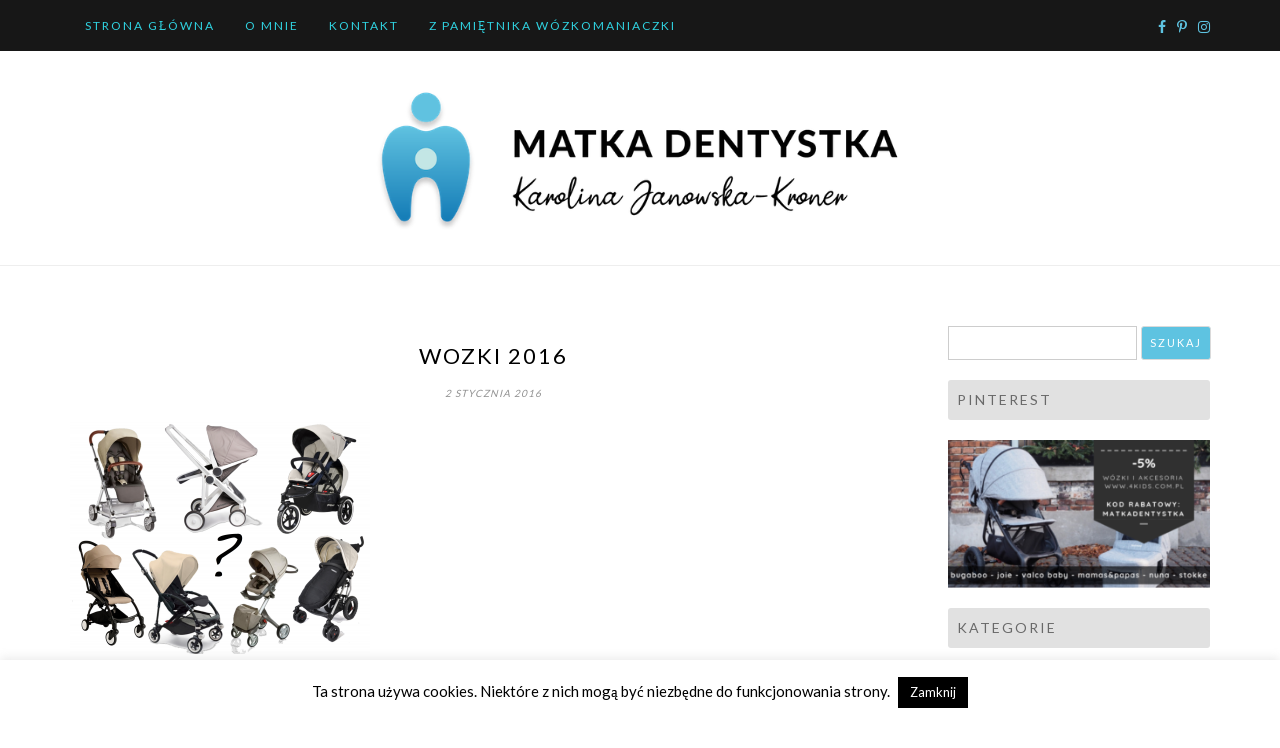

--- FILE ---
content_type: text/html; charset=UTF-8
request_url: https://matkadentystka.pl/2016/01/wozki-2015/wozki-2016/
body_size: 83716
content:
<!DOCTYPE html>
<html lang="pl-PL">
<head>
		<meta charset="UTF-8" />
	<meta http-equiv="X-UA-Compatible" content="IE=edge" />
	<meta name="viewport" content="width=device-width, initial-scale=1" />
	<link rel="profile" href="http://gmpg.org/xfn/11" />

		
		<meta name='robots' content='index, follow, max-image-preview:large, max-snippet:-1, max-video-preview:-1' />
	<style>img:is([sizes="auto" i], [sizes^="auto," i]) { contain-intrinsic-size: 3000px 1500px }</style>
	
	<!-- This site is optimized with the Yoast SEO plugin v26.3 - https://yoast.com/wordpress/plugins/seo/ -->
	<title>wozki 2016 - Matka Dentystka</title>
	<link rel="canonical" href="https://matkadentystka.pl/2016/01/wozki-2015/wozki-2016/" />
	<meta property="og:locale" content="pl_PL" />
	<meta property="og:type" content="article" />
	<meta property="og:title" content="wozki 2016 - Matka Dentystka" />
	<meta property="og:url" content="https://matkadentystka.pl/2016/01/wozki-2015/wozki-2016/" />
	<meta property="og:site_name" content="Matka Dentystka" />
	<meta property="article:publisher" content="https://www.facebook.com/matkadentystka/" />
	<meta property="og:image" content="https://matkadentystka.pl/2016/01/wozki-2015/wozki-2016" />
	<meta property="og:image:width" content="1024" />
	<meta property="og:image:height" content="796" />
	<meta property="og:image:type" content="image/png" />
	<meta name="twitter:card" content="summary_large_image" />
	<meta name="twitter:site" content="@matkadentystka" />
	<script type="application/ld+json" class="yoast-schema-graph">{"@context":"https://schema.org","@graph":[{"@type":"WebPage","@id":"https://matkadentystka.pl/2016/01/wozki-2015/wozki-2016/","url":"https://matkadentystka.pl/2016/01/wozki-2015/wozki-2016/","name":"wozki 2016 - Matka Dentystka","isPartOf":{"@id":"https://matkadentystka.pl/#website"},"primaryImageOfPage":{"@id":"https://matkadentystka.pl/2016/01/wozki-2015/wozki-2016/#primaryimage"},"image":{"@id":"https://matkadentystka.pl/2016/01/wozki-2015/wozki-2016/#primaryimage"},"thumbnailUrl":"https://matkadentystka.pl/wp-content/uploads/2016/01/wozki-2016.png","datePublished":"2016-01-02T19:06:17+00:00","breadcrumb":{"@id":"https://matkadentystka.pl/2016/01/wozki-2015/wozki-2016/#breadcrumb"},"inLanguage":"pl-PL","potentialAction":[{"@type":"ReadAction","target":["https://matkadentystka.pl/2016/01/wozki-2015/wozki-2016/"]}]},{"@type":"ImageObject","inLanguage":"pl-PL","@id":"https://matkadentystka.pl/2016/01/wozki-2015/wozki-2016/#primaryimage","url":"https://matkadentystka.pl/wp-content/uploads/2016/01/wozki-2016.png","contentUrl":"https://matkadentystka.pl/wp-content/uploads/2016/01/wozki-2016.png","width":3600,"height":2800},{"@type":"BreadcrumbList","@id":"https://matkadentystka.pl/2016/01/wozki-2015/wozki-2016/#breadcrumb","itemListElement":[{"@type":"ListItem","position":1,"name":"Strona główna","item":"https://matkadentystka.pl/"},{"@type":"ListItem","position":2,"name":"Wózki 2015","item":"https://matkadentystka.pl/2016/01/wozki-2015/"},{"@type":"ListItem","position":3,"name":"wozki 2016"}]},{"@type":"WebSite","@id":"https://matkadentystka.pl/#website","url":"https://matkadentystka.pl/","name":"Matka Dentystka","description":"","publisher":{"@id":"https://matkadentystka.pl/#organization"},"potentialAction":[{"@type":"SearchAction","target":{"@type":"EntryPoint","urlTemplate":"https://matkadentystka.pl/?s={search_term_string}"},"query-input":{"@type":"PropertyValueSpecification","valueRequired":true,"valueName":"search_term_string"}}],"inLanguage":"pl-PL"},{"@type":"Organization","@id":"https://matkadentystka.pl/#organization","name":"Matka Dentystka","url":"https://matkadentystka.pl/","logo":{"@type":"ImageObject","inLanguage":"pl-PL","@id":"https://matkadentystka.pl/#/schema/logo/image/","url":"https://matkadentystka.pl/wp-content/uploads/2020/01/logo_banner.png","contentUrl":"https://matkadentystka.pl/wp-content/uploads/2020/01/logo_banner.png","width":672,"height":183,"caption":"Matka Dentystka"},"image":{"@id":"https://matkadentystka.pl/#/schema/logo/image/"},"sameAs":["https://www.facebook.com/matkadentystka/","https://x.com/matkadentystka"]}]}</script>
	<!-- / Yoast SEO plugin. -->


<link rel='dns-prefetch' href='//static.addtoany.com' />
<link rel="alternate" type="application/rss+xml" title="Matka Dentystka &raquo; Kanał z wpisami" href="https://matkadentystka.pl/feed/" />
<link rel="alternate" type="application/rss+xml" title="Matka Dentystka &raquo; Kanał z komentarzami" href="https://matkadentystka.pl/comments/feed/" />
<link rel="alternate" type="application/rss+xml" title="Matka Dentystka &raquo; wozki 2016 Kanał z komentarzami" href="https://matkadentystka.pl/2016/01/wozki-2015/wozki-2016/feed/" />
<script type="text/javascript">
/* <![CDATA[ */
window._wpemojiSettings = {"baseUrl":"https:\/\/s.w.org\/images\/core\/emoji\/16.0.1\/72x72\/","ext":".png","svgUrl":"https:\/\/s.w.org\/images\/core\/emoji\/16.0.1\/svg\/","svgExt":".svg","source":{"concatemoji":"https:\/\/matkadentystka.pl\/wp-includes\/js\/wp-emoji-release.min.js?ver=6.8.3"}};
/*! This file is auto-generated */
!function(s,n){var o,i,e;function c(e){try{var t={supportTests:e,timestamp:(new Date).valueOf()};sessionStorage.setItem(o,JSON.stringify(t))}catch(e){}}function p(e,t,n){e.clearRect(0,0,e.canvas.width,e.canvas.height),e.fillText(t,0,0);var t=new Uint32Array(e.getImageData(0,0,e.canvas.width,e.canvas.height).data),a=(e.clearRect(0,0,e.canvas.width,e.canvas.height),e.fillText(n,0,0),new Uint32Array(e.getImageData(0,0,e.canvas.width,e.canvas.height).data));return t.every(function(e,t){return e===a[t]})}function u(e,t){e.clearRect(0,0,e.canvas.width,e.canvas.height),e.fillText(t,0,0);for(var n=e.getImageData(16,16,1,1),a=0;a<n.data.length;a++)if(0!==n.data[a])return!1;return!0}function f(e,t,n,a){switch(t){case"flag":return n(e,"\ud83c\udff3\ufe0f\u200d\u26a7\ufe0f","\ud83c\udff3\ufe0f\u200b\u26a7\ufe0f")?!1:!n(e,"\ud83c\udde8\ud83c\uddf6","\ud83c\udde8\u200b\ud83c\uddf6")&&!n(e,"\ud83c\udff4\udb40\udc67\udb40\udc62\udb40\udc65\udb40\udc6e\udb40\udc67\udb40\udc7f","\ud83c\udff4\u200b\udb40\udc67\u200b\udb40\udc62\u200b\udb40\udc65\u200b\udb40\udc6e\u200b\udb40\udc67\u200b\udb40\udc7f");case"emoji":return!a(e,"\ud83e\udedf")}return!1}function g(e,t,n,a){var r="undefined"!=typeof WorkerGlobalScope&&self instanceof WorkerGlobalScope?new OffscreenCanvas(300,150):s.createElement("canvas"),o=r.getContext("2d",{willReadFrequently:!0}),i=(o.textBaseline="top",o.font="600 32px Arial",{});return e.forEach(function(e){i[e]=t(o,e,n,a)}),i}function t(e){var t=s.createElement("script");t.src=e,t.defer=!0,s.head.appendChild(t)}"undefined"!=typeof Promise&&(o="wpEmojiSettingsSupports",i=["flag","emoji"],n.supports={everything:!0,everythingExceptFlag:!0},e=new Promise(function(e){s.addEventListener("DOMContentLoaded",e,{once:!0})}),new Promise(function(t){var n=function(){try{var e=JSON.parse(sessionStorage.getItem(o));if("object"==typeof e&&"number"==typeof e.timestamp&&(new Date).valueOf()<e.timestamp+604800&&"object"==typeof e.supportTests)return e.supportTests}catch(e){}return null}();if(!n){if("undefined"!=typeof Worker&&"undefined"!=typeof OffscreenCanvas&&"undefined"!=typeof URL&&URL.createObjectURL&&"undefined"!=typeof Blob)try{var e="postMessage("+g.toString()+"("+[JSON.stringify(i),f.toString(),p.toString(),u.toString()].join(",")+"));",a=new Blob([e],{type:"text/javascript"}),r=new Worker(URL.createObjectURL(a),{name:"wpTestEmojiSupports"});return void(r.onmessage=function(e){c(n=e.data),r.terminate(),t(n)})}catch(e){}c(n=g(i,f,p,u))}t(n)}).then(function(e){for(var t in e)n.supports[t]=e[t],n.supports.everything=n.supports.everything&&n.supports[t],"flag"!==t&&(n.supports.everythingExceptFlag=n.supports.everythingExceptFlag&&n.supports[t]);n.supports.everythingExceptFlag=n.supports.everythingExceptFlag&&!n.supports.flag,n.DOMReady=!1,n.readyCallback=function(){n.DOMReady=!0}}).then(function(){return e}).then(function(){var e;n.supports.everything||(n.readyCallback(),(e=n.source||{}).concatemoji?t(e.concatemoji):e.wpemoji&&e.twemoji&&(t(e.twemoji),t(e.wpemoji)))}))}((window,document),window._wpemojiSettings);
/* ]]> */
</script>
<link rel='stylesheet' id='twb-open-sans-css' href='https://fonts.googleapis.com/css?family=Open+Sans%3A300%2C400%2C500%2C600%2C700%2C800&#038;display=swap&#038;ver=6.8.3' type='text/css' media='all' />
<link rel='stylesheet' id='twb-global-css' href='https://matkadentystka.pl/wp-content/plugins/wd-instagram-feed/booster/assets/css/global.css?ver=1.0.0' type='text/css' media='all' />
<link rel='stylesheet' id='sbi_styles-css' href='https://matkadentystka.pl/wp-content/plugins/instagram-feed/css/sbi-styles.min.css?ver=6.10.0' type='text/css' media='all' />
<style id='wp-emoji-styles-inline-css' type='text/css'>

	img.wp-smiley, img.emoji {
		display: inline !important;
		border: none !important;
		box-shadow: none !important;
		height: 1em !important;
		width: 1em !important;
		margin: 0 0.07em !important;
		vertical-align: -0.1em !important;
		background: none !important;
		padding: 0 !important;
	}
</style>
<link rel='stylesheet' id='wp-block-library-css' href='https://matkadentystka.pl/wp-includes/css/dist/block-library/style.min.css?ver=6.8.3' type='text/css' media='all' />
<style id='wp-block-library-theme-inline-css' type='text/css'>
.wp-block-audio :where(figcaption){color:#555;font-size:13px;text-align:center}.is-dark-theme .wp-block-audio :where(figcaption){color:#ffffffa6}.wp-block-audio{margin:0 0 1em}.wp-block-code{border:1px solid #ccc;border-radius:4px;font-family:Menlo,Consolas,monaco,monospace;padding:.8em 1em}.wp-block-embed :where(figcaption){color:#555;font-size:13px;text-align:center}.is-dark-theme .wp-block-embed :where(figcaption){color:#ffffffa6}.wp-block-embed{margin:0 0 1em}.blocks-gallery-caption{color:#555;font-size:13px;text-align:center}.is-dark-theme .blocks-gallery-caption{color:#ffffffa6}:root :where(.wp-block-image figcaption){color:#555;font-size:13px;text-align:center}.is-dark-theme :root :where(.wp-block-image figcaption){color:#ffffffa6}.wp-block-image{margin:0 0 1em}.wp-block-pullquote{border-bottom:4px solid;border-top:4px solid;color:currentColor;margin-bottom:1.75em}.wp-block-pullquote cite,.wp-block-pullquote footer,.wp-block-pullquote__citation{color:currentColor;font-size:.8125em;font-style:normal;text-transform:uppercase}.wp-block-quote{border-left:.25em solid;margin:0 0 1.75em;padding-left:1em}.wp-block-quote cite,.wp-block-quote footer{color:currentColor;font-size:.8125em;font-style:normal;position:relative}.wp-block-quote:where(.has-text-align-right){border-left:none;border-right:.25em solid;padding-left:0;padding-right:1em}.wp-block-quote:where(.has-text-align-center){border:none;padding-left:0}.wp-block-quote.is-large,.wp-block-quote.is-style-large,.wp-block-quote:where(.is-style-plain){border:none}.wp-block-search .wp-block-search__label{font-weight:700}.wp-block-search__button{border:1px solid #ccc;padding:.375em .625em}:where(.wp-block-group.has-background){padding:1.25em 2.375em}.wp-block-separator.has-css-opacity{opacity:.4}.wp-block-separator{border:none;border-bottom:2px solid;margin-left:auto;margin-right:auto}.wp-block-separator.has-alpha-channel-opacity{opacity:1}.wp-block-separator:not(.is-style-wide):not(.is-style-dots){width:100px}.wp-block-separator.has-background:not(.is-style-dots){border-bottom:none;height:1px}.wp-block-separator.has-background:not(.is-style-wide):not(.is-style-dots){height:2px}.wp-block-table{margin:0 0 1em}.wp-block-table td,.wp-block-table th{word-break:normal}.wp-block-table :where(figcaption){color:#555;font-size:13px;text-align:center}.is-dark-theme .wp-block-table :where(figcaption){color:#ffffffa6}.wp-block-video :where(figcaption){color:#555;font-size:13px;text-align:center}.is-dark-theme .wp-block-video :where(figcaption){color:#ffffffa6}.wp-block-video{margin:0 0 1em}:root :where(.wp-block-template-part.has-background){margin-bottom:0;margin-top:0;padding:1.25em 2.375em}
</style>
<style id='classic-theme-styles-inline-css' type='text/css'>
/*! This file is auto-generated */
.wp-block-button__link{color:#fff;background-color:#32373c;border-radius:9999px;box-shadow:none;text-decoration:none;padding:calc(.667em + 2px) calc(1.333em + 2px);font-size:1.125em}.wp-block-file__button{background:#32373c;color:#fff;text-decoration:none}
</style>
<style id='global-styles-inline-css' type='text/css'>
:root{--wp--preset--aspect-ratio--square: 1;--wp--preset--aspect-ratio--4-3: 4/3;--wp--preset--aspect-ratio--3-4: 3/4;--wp--preset--aspect-ratio--3-2: 3/2;--wp--preset--aspect-ratio--2-3: 2/3;--wp--preset--aspect-ratio--16-9: 16/9;--wp--preset--aspect-ratio--9-16: 9/16;--wp--preset--color--black: #000000;--wp--preset--color--cyan-bluish-gray: #abb8c3;--wp--preset--color--white: #ffffff;--wp--preset--color--pale-pink: #f78da7;--wp--preset--color--vivid-red: #cf2e2e;--wp--preset--color--luminous-vivid-orange: #ff6900;--wp--preset--color--luminous-vivid-amber: #fcb900;--wp--preset--color--light-green-cyan: #7bdcb5;--wp--preset--color--vivid-green-cyan: #00d084;--wp--preset--color--pale-cyan-blue: #8ed1fc;--wp--preset--color--vivid-cyan-blue: #0693e3;--wp--preset--color--vivid-purple: #9b51e0;--wp--preset--gradient--vivid-cyan-blue-to-vivid-purple: linear-gradient(135deg,rgba(6,147,227,1) 0%,rgb(155,81,224) 100%);--wp--preset--gradient--light-green-cyan-to-vivid-green-cyan: linear-gradient(135deg,rgb(122,220,180) 0%,rgb(0,208,130) 100%);--wp--preset--gradient--luminous-vivid-amber-to-luminous-vivid-orange: linear-gradient(135deg,rgba(252,185,0,1) 0%,rgba(255,105,0,1) 100%);--wp--preset--gradient--luminous-vivid-orange-to-vivid-red: linear-gradient(135deg,rgba(255,105,0,1) 0%,rgb(207,46,46) 100%);--wp--preset--gradient--very-light-gray-to-cyan-bluish-gray: linear-gradient(135deg,rgb(238,238,238) 0%,rgb(169,184,195) 100%);--wp--preset--gradient--cool-to-warm-spectrum: linear-gradient(135deg,rgb(74,234,220) 0%,rgb(151,120,209) 20%,rgb(207,42,186) 40%,rgb(238,44,130) 60%,rgb(251,105,98) 80%,rgb(254,248,76) 100%);--wp--preset--gradient--blush-light-purple: linear-gradient(135deg,rgb(255,206,236) 0%,rgb(152,150,240) 100%);--wp--preset--gradient--blush-bordeaux: linear-gradient(135deg,rgb(254,205,165) 0%,rgb(254,45,45) 50%,rgb(107,0,62) 100%);--wp--preset--gradient--luminous-dusk: linear-gradient(135deg,rgb(255,203,112) 0%,rgb(199,81,192) 50%,rgb(65,88,208) 100%);--wp--preset--gradient--pale-ocean: linear-gradient(135deg,rgb(255,245,203) 0%,rgb(182,227,212) 50%,rgb(51,167,181) 100%);--wp--preset--gradient--electric-grass: linear-gradient(135deg,rgb(202,248,128) 0%,rgb(113,206,126) 100%);--wp--preset--gradient--midnight: linear-gradient(135deg,rgb(2,3,129) 0%,rgb(40,116,252) 100%);--wp--preset--font-size--small: 13px;--wp--preset--font-size--medium: 20px;--wp--preset--font-size--large: 36px;--wp--preset--font-size--x-large: 42px;--wp--preset--spacing--20: 0.44rem;--wp--preset--spacing--30: 0.67rem;--wp--preset--spacing--40: 1rem;--wp--preset--spacing--50: 1.5rem;--wp--preset--spacing--60: 2.25rem;--wp--preset--spacing--70: 3.38rem;--wp--preset--spacing--80: 5.06rem;--wp--preset--shadow--natural: 6px 6px 9px rgba(0, 0, 0, 0.2);--wp--preset--shadow--deep: 12px 12px 50px rgba(0, 0, 0, 0.4);--wp--preset--shadow--sharp: 6px 6px 0px rgba(0, 0, 0, 0.2);--wp--preset--shadow--outlined: 6px 6px 0px -3px rgba(255, 255, 255, 1), 6px 6px rgba(0, 0, 0, 1);--wp--preset--shadow--crisp: 6px 6px 0px rgba(0, 0, 0, 1);}:where(.is-layout-flex){gap: 0.5em;}:where(.is-layout-grid){gap: 0.5em;}body .is-layout-flex{display: flex;}.is-layout-flex{flex-wrap: wrap;align-items: center;}.is-layout-flex > :is(*, div){margin: 0;}body .is-layout-grid{display: grid;}.is-layout-grid > :is(*, div){margin: 0;}:where(.wp-block-columns.is-layout-flex){gap: 2em;}:where(.wp-block-columns.is-layout-grid){gap: 2em;}:where(.wp-block-post-template.is-layout-flex){gap: 1.25em;}:where(.wp-block-post-template.is-layout-grid){gap: 1.25em;}.has-black-color{color: var(--wp--preset--color--black) !important;}.has-cyan-bluish-gray-color{color: var(--wp--preset--color--cyan-bluish-gray) !important;}.has-white-color{color: var(--wp--preset--color--white) !important;}.has-pale-pink-color{color: var(--wp--preset--color--pale-pink) !important;}.has-vivid-red-color{color: var(--wp--preset--color--vivid-red) !important;}.has-luminous-vivid-orange-color{color: var(--wp--preset--color--luminous-vivid-orange) !important;}.has-luminous-vivid-amber-color{color: var(--wp--preset--color--luminous-vivid-amber) !important;}.has-light-green-cyan-color{color: var(--wp--preset--color--light-green-cyan) !important;}.has-vivid-green-cyan-color{color: var(--wp--preset--color--vivid-green-cyan) !important;}.has-pale-cyan-blue-color{color: var(--wp--preset--color--pale-cyan-blue) !important;}.has-vivid-cyan-blue-color{color: var(--wp--preset--color--vivid-cyan-blue) !important;}.has-vivid-purple-color{color: var(--wp--preset--color--vivid-purple) !important;}.has-black-background-color{background-color: var(--wp--preset--color--black) !important;}.has-cyan-bluish-gray-background-color{background-color: var(--wp--preset--color--cyan-bluish-gray) !important;}.has-white-background-color{background-color: var(--wp--preset--color--white) !important;}.has-pale-pink-background-color{background-color: var(--wp--preset--color--pale-pink) !important;}.has-vivid-red-background-color{background-color: var(--wp--preset--color--vivid-red) !important;}.has-luminous-vivid-orange-background-color{background-color: var(--wp--preset--color--luminous-vivid-orange) !important;}.has-luminous-vivid-amber-background-color{background-color: var(--wp--preset--color--luminous-vivid-amber) !important;}.has-light-green-cyan-background-color{background-color: var(--wp--preset--color--light-green-cyan) !important;}.has-vivid-green-cyan-background-color{background-color: var(--wp--preset--color--vivid-green-cyan) !important;}.has-pale-cyan-blue-background-color{background-color: var(--wp--preset--color--pale-cyan-blue) !important;}.has-vivid-cyan-blue-background-color{background-color: var(--wp--preset--color--vivid-cyan-blue) !important;}.has-vivid-purple-background-color{background-color: var(--wp--preset--color--vivid-purple) !important;}.has-black-border-color{border-color: var(--wp--preset--color--black) !important;}.has-cyan-bluish-gray-border-color{border-color: var(--wp--preset--color--cyan-bluish-gray) !important;}.has-white-border-color{border-color: var(--wp--preset--color--white) !important;}.has-pale-pink-border-color{border-color: var(--wp--preset--color--pale-pink) !important;}.has-vivid-red-border-color{border-color: var(--wp--preset--color--vivid-red) !important;}.has-luminous-vivid-orange-border-color{border-color: var(--wp--preset--color--luminous-vivid-orange) !important;}.has-luminous-vivid-amber-border-color{border-color: var(--wp--preset--color--luminous-vivid-amber) !important;}.has-light-green-cyan-border-color{border-color: var(--wp--preset--color--light-green-cyan) !important;}.has-vivid-green-cyan-border-color{border-color: var(--wp--preset--color--vivid-green-cyan) !important;}.has-pale-cyan-blue-border-color{border-color: var(--wp--preset--color--pale-cyan-blue) !important;}.has-vivid-cyan-blue-border-color{border-color: var(--wp--preset--color--vivid-cyan-blue) !important;}.has-vivid-purple-border-color{border-color: var(--wp--preset--color--vivid-purple) !important;}.has-vivid-cyan-blue-to-vivid-purple-gradient-background{background: var(--wp--preset--gradient--vivid-cyan-blue-to-vivid-purple) !important;}.has-light-green-cyan-to-vivid-green-cyan-gradient-background{background: var(--wp--preset--gradient--light-green-cyan-to-vivid-green-cyan) !important;}.has-luminous-vivid-amber-to-luminous-vivid-orange-gradient-background{background: var(--wp--preset--gradient--luminous-vivid-amber-to-luminous-vivid-orange) !important;}.has-luminous-vivid-orange-to-vivid-red-gradient-background{background: var(--wp--preset--gradient--luminous-vivid-orange-to-vivid-red) !important;}.has-very-light-gray-to-cyan-bluish-gray-gradient-background{background: var(--wp--preset--gradient--very-light-gray-to-cyan-bluish-gray) !important;}.has-cool-to-warm-spectrum-gradient-background{background: var(--wp--preset--gradient--cool-to-warm-spectrum) !important;}.has-blush-light-purple-gradient-background{background: var(--wp--preset--gradient--blush-light-purple) !important;}.has-blush-bordeaux-gradient-background{background: var(--wp--preset--gradient--blush-bordeaux) !important;}.has-luminous-dusk-gradient-background{background: var(--wp--preset--gradient--luminous-dusk) !important;}.has-pale-ocean-gradient-background{background: var(--wp--preset--gradient--pale-ocean) !important;}.has-electric-grass-gradient-background{background: var(--wp--preset--gradient--electric-grass) !important;}.has-midnight-gradient-background{background: var(--wp--preset--gradient--midnight) !important;}.has-small-font-size{font-size: var(--wp--preset--font-size--small) !important;}.has-medium-font-size{font-size: var(--wp--preset--font-size--medium) !important;}.has-large-font-size{font-size: var(--wp--preset--font-size--large) !important;}.has-x-large-font-size{font-size: var(--wp--preset--font-size--x-large) !important;}
:where(.wp-block-post-template.is-layout-flex){gap: 1.25em;}:where(.wp-block-post-template.is-layout-grid){gap: 1.25em;}
:where(.wp-block-columns.is-layout-flex){gap: 2em;}:where(.wp-block-columns.is-layout-grid){gap: 2em;}
:root :where(.wp-block-pullquote){font-size: 1.5em;line-height: 1.6;}
</style>
<link rel='stylesheet' id='collapsed-archives-style-css' href='https://matkadentystka.pl/wp-content/plugins/collapsed-archives/style.css?ver=6.8.3' type='text/css' media='all' />
<link rel='stylesheet' id='cookie-law-info-css' href='https://matkadentystka.pl/wp-content/plugins/cookie-law-info/legacy/public/css/cookie-law-info-public.css?ver=3.3.6' type='text/css' media='all' />
<link rel='stylesheet' id='cookie-law-info-gdpr-css' href='https://matkadentystka.pl/wp-content/plugins/cookie-law-info/legacy/public/css/cookie-law-info-gdpr.css?ver=3.3.6' type='text/css' media='all' />
<link rel='stylesheet' id='ssb-front-css-css' href='https://matkadentystka.pl/wp-content/plugins/simple-social-buttons/assets/css/front.css?ver=6.2.0' type='text/css' media='all' />
<link rel='stylesheet' id='crp-style-rounded-thumbs-css' href='https://matkadentystka.pl/wp-content/plugins/contextual-related-posts/css/rounded-thumbs.min.css?ver=4.1.0' type='text/css' media='all' />
<style id='crp-style-rounded-thumbs-inline-css' type='text/css'>

			.crp_related.crp-rounded-thumbs a {
				width: 150px;
                height: 150px;
				text-decoration: none;
			}
			.crp_related.crp-rounded-thumbs img {
				max-width: 150px;
				margin: auto;
			}
			.crp_related.crp-rounded-thumbs .crp_title {
				width: 100%;
			}
			
</style>
<link rel='stylesheet' id='di-blog-style-default-css' href='https://matkadentystka.pl/wp-content/themes/di-blog/style.css?ver=6.8.3' type='text/css' media='all' />
<link rel='stylesheet' id='bootstrap-css' href='https://matkadentystka.pl/wp-content/themes/di-blog/assets/css/bootstrap.css?ver=4.0.0' type='text/css' media='all' />
<link rel='stylesheet' id='font-awesome-css' href='https://matkadentystka.pl/wp-content/themes/di-blog/assets/css/font-awesome.css?ver=4.7.0' type='text/css' media='all' />
<link rel='stylesheet' id='di-blog-style-core-css' href='https://matkadentystka.pl/wp-content/themes/di-blog/assets/css/style.css?ver=2.1' type='text/css' media='all' />
<link rel='stylesheet' id='personal-blogs-style-css' href='https://matkadentystka.pl/wp-content/themes/personal-blogs/style.css?ver=1.1' type='text/css' media='all' />
<link rel='stylesheet' id='meks-social-widget-css' href='https://matkadentystka.pl/wp-content/plugins/meks-smart-social-widget/css/style.css?ver=1.6.5' type='text/css' media='all' />
<link rel='stylesheet' id='addtoany-css' href='https://matkadentystka.pl/wp-content/plugins/add-to-any/addtoany.min.css?ver=1.16' type='text/css' media='all' />
<script type="text/javascript" id="jquery-core-js-extra">
/* <![CDATA[ */
var SDT_DATA = {"ajaxurl":"https:\/\/matkadentystka.pl\/wp-admin\/admin-ajax.php","siteUrl":"https:\/\/matkadentystka.pl\/","pluginsUrl":"https:\/\/matkadentystka.pl\/wp-content\/plugins","isAdmin":""};
/* ]]> */
</script>
<script type="text/javascript" src="https://matkadentystka.pl/wp-includes/js/jquery/jquery.min.js?ver=3.7.1" id="jquery-core-js"></script>
<script type="text/javascript" src="https://matkadentystka.pl/wp-includes/js/jquery/jquery-migrate.min.js?ver=3.4.1" id="jquery-migrate-js"></script>
<script type="text/javascript" src="https://matkadentystka.pl/wp-content/plugins/wd-instagram-feed/booster/assets/js/circle-progress.js?ver=1.2.2" id="twb-circle-js"></script>
<script type="text/javascript" id="twb-global-js-extra">
/* <![CDATA[ */
var twb = {"nonce":"0344888fa2","ajax_url":"https:\/\/matkadentystka.pl\/wp-admin\/admin-ajax.php","plugin_url":"https:\/\/matkadentystka.pl\/wp-content\/plugins\/wd-instagram-feed\/booster","href":"https:\/\/matkadentystka.pl\/wp-admin\/admin.php?page=twb_instagram-feed"};
var twb = {"nonce":"0344888fa2","ajax_url":"https:\/\/matkadentystka.pl\/wp-admin\/admin-ajax.php","plugin_url":"https:\/\/matkadentystka.pl\/wp-content\/plugins\/wd-instagram-feed\/booster","href":"https:\/\/matkadentystka.pl\/wp-admin\/admin.php?page=twb_instagram-feed"};
/* ]]> */
</script>
<script type="text/javascript" src="https://matkadentystka.pl/wp-content/plugins/wd-instagram-feed/booster/assets/js/global.js?ver=1.0.0" id="twb-global-js"></script>
<script type="text/javascript" id="addtoany-core-js-before">
/* <![CDATA[ */
window.a2a_config=window.a2a_config||{};a2a_config.callbacks=[];a2a_config.overlays=[];a2a_config.templates={};a2a_localize = {
	Share: "Share",
	Save: "Save",
	Subscribe: "Subscribe",
	Email: "Email",
	Bookmark: "Bookmark",
	ShowAll: "Show all",
	ShowLess: "Show less",
	FindServices: "Find service(s)",
	FindAnyServiceToAddTo: "Instantly find any service to add to",
	PoweredBy: "Powered by",
	ShareViaEmail: "Share via email",
	SubscribeViaEmail: "Subscribe via email",
	BookmarkInYourBrowser: "Bookmark in your browser",
	BookmarkInstructions: "Press Ctrl+D or \u2318+D to bookmark this page",
	AddToYourFavorites: "Add to your favorites",
	SendFromWebOrProgram: "Send from any email address or email program",
	EmailProgram: "Email program",
	More: "More&#8230;",
	ThanksForSharing: "Thanks for sharing!",
	ThanksForFollowing: "Thanks for following!"
};
/* ]]> */
</script>
<script type="text/javascript" defer src="https://static.addtoany.com/menu/page.js" id="addtoany-core-js"></script>
<script type="text/javascript" defer src="https://matkadentystka.pl/wp-content/plugins/add-to-any/addtoany.min.js?ver=1.1" id="addtoany-jquery-js"></script>
<script type="text/javascript" id="cookie-law-info-js-extra">
/* <![CDATA[ */
var Cli_Data = {"nn_cookie_ids":[],"cookielist":[],"non_necessary_cookies":[],"ccpaEnabled":"","ccpaRegionBased":"","ccpaBarEnabled":"","strictlyEnabled":["necessary","obligatoire"],"ccpaType":"gdpr","js_blocking":"","custom_integration":"","triggerDomRefresh":"","secure_cookies":""};
var cli_cookiebar_settings = {"animate_speed_hide":"500","animate_speed_show":"500","background":"#fff","border":"#444","border_on":"","button_1_button_colour":"#000","button_1_button_hover":"#000000","button_1_link_colour":"#fff","button_1_as_button":"1","button_1_new_win":"","button_2_button_colour":"#333","button_2_button_hover":"#292929","button_2_link_colour":"#444","button_2_as_button":"","button_2_hidebar":"","button_3_button_colour":"#000","button_3_button_hover":"#000000","button_3_link_colour":"#fff","button_3_as_button":"1","button_3_new_win":"","button_4_button_colour":"#000","button_4_button_hover":"#000000","button_4_link_colour":"#62a329","button_4_as_button":"","button_7_button_colour":"#61a229","button_7_button_hover":"#4e8221","button_7_link_colour":"#fff","button_7_as_button":"1","button_7_new_win":"","font_family":"inherit","header_fix":"","notify_animate_hide":"1","notify_animate_show":"","notify_div_id":"#cookie-law-info-bar","notify_position_horizontal":"right","notify_position_vertical":"bottom","scroll_close":"","scroll_close_reload":"","accept_close_reload":"","reject_close_reload":"","showagain_tab":"","showagain_background":"#fff","showagain_border":"#000","showagain_div_id":"#cookie-law-info-again","showagain_x_position":"100px","text":"#000","show_once_yn":"","show_once":"10000","logging_on":"","as_popup":"","popup_overlay":"1","bar_heading_text":"","cookie_bar_as":"banner","popup_showagain_position":"bottom-right","widget_position":"left"};
var log_object = {"ajax_url":"https:\/\/matkadentystka.pl\/wp-admin\/admin-ajax.php"};
/* ]]> */
</script>
<script type="text/javascript" src="https://matkadentystka.pl/wp-content/plugins/cookie-law-info/legacy/public/js/cookie-law-info-public.js?ver=3.3.6" id="cookie-law-info-js"></script>
<!--[if lt IE 9]>
<script type="text/javascript" src="https://matkadentystka.pl/wp-content/themes/di-blog/assets/js/html5shiv.js?ver=3.7.3" id="html5shiv-js"></script>
<![endif]-->
<!--[if lt IE 9]>
<script type="text/javascript" src="https://matkadentystka.pl/wp-content/themes/di-blog/assets/js/respond.js?ver=2.1" id="respond-js"></script>
<![endif]-->
<link rel="https://api.w.org/" href="https://matkadentystka.pl/wp-json/" /><link rel="alternate" title="JSON" type="application/json" href="https://matkadentystka.pl/wp-json/wp/v2/media/2603" /><link rel="EditURI" type="application/rsd+xml" title="RSD" href="https://matkadentystka.pl/xmlrpc.php?rsd" />
<meta name="generator" content="WordPress 6.8.3" />
<link rel='shortlink' href='https://matkadentystka.pl/?p=2603' />
<link rel="alternate" title="oEmbed (JSON)" type="application/json+oembed" href="https://matkadentystka.pl/wp-json/oembed/1.0/embed?url=https%3A%2F%2Fmatkadentystka.pl%2F2016%2F01%2Fwozki-2015%2Fwozki-2016%2F" />
<link rel="alternate" title="oEmbed (XML)" type="text/xml+oembed" href="https://matkadentystka.pl/wp-json/oembed/1.0/embed?url=https%3A%2F%2Fmatkadentystka.pl%2F2016%2F01%2Fwozki-2015%2Fwozki-2016%2F&#038;format=xml" />
 <style media="screen">

		.simplesocialbuttons.simplesocialbuttons_inline .ssb-fb-like, .simplesocialbuttons.simplesocialbuttons_inline amp-facebook-like {
	  margin: ;
	}
		 /*inline margin*/
	
	
		.simplesocialbuttons.simplesocialbuttons_inline.simplesocial-round-txt button{
	  margin: ;
	}
	
	
	
	
			 /*margin-digbar*/

	
	
	
	
	
	
	
</style>

<!-- Open Graph Meta Tags generated by Simple Social Buttons 6.2.0 -->
<meta property="og:title" content="wozki 2016 - Matka Dentystka" />
<meta property="og:type" content="website" />
<meta property="og:url" content="https://matkadentystka.pl/2016/01/wozki-2015/wozki-2016/" />
<meta property="og:site_name" content="Matka Dentystka" />
<meta name="twitter:card" content="summary_large_image" />
<meta name="twitter:title" content="wozki 2016 - Matka Dentystka" />
<!-- Analytics by WP Statistics - https://wp-statistics.com -->
<link rel="icon" href="https://matkadentystka.pl/wp-content/uploads/2020/05/cropped-favicon-32x32.png" sizes="32x32" />
<link rel="icon" href="https://matkadentystka.pl/wp-content/uploads/2020/05/cropped-favicon-192x192.png" sizes="192x192" />
<link rel="apple-touch-icon" href="https://matkadentystka.pl/wp-content/uploads/2020/05/cropped-favicon-180x180.png" />
<meta name="msapplication-TileImage" content="https://matkadentystka.pl/wp-content/uploads/2020/05/cropped-favicon-270x270.png" />
		<style type="text/css" id="wp-custom-css">
			.mainlogooutr .mainlogoinr .img-fluid {
	  max-height: 20vh;
    width: auto;
}
.owl-carousel .owl-stage {
	display: flex;
}
.collapsed-archives.collapsed-archives-triangles > ul {
		padding-left: 0;
	}
#searchform input[type="text"] {
	max-width: 100%;
}
@media (min-width: 640px) { 
	.owl-carousel.owl-theme.ditop-owl-carousel.owl-loaded.owl-drag > .owl-stage-outer {
		max-height: 35vw;
	}
}
@media (max-width: 640px) {
	.widget_search #searchform #s {
		background-color: white;
	}
	.sidebar-widgets {
		max-width: 100%;
		overflow: hidden;
	}
	#content > div > div > div.col-md-4 {
		position: static;
	}
	.widget_search {
	position: absolute;
    top: 330px;
    left: 50%;
    transform: translate(-50%,0);
    width: 90%;
    padding: 0 15px;
		z-index: 1;
}
	body.single .widget_search {
		position: static;
		transform: translate(0,0);
		width: auto;
		padding: 0;
	}
	body.home .widget_search {
		top: calc(131vw + 7vh);
	}
	.owl-carousel.owl-theme.ditop-owl-carousel.owl-loaded.owl-drag > .owl-stage-outer {
		max-height: 320px;
	}
	.owl-carousel .item .diowl-overlay {
		display: none;
	}
 	#content .row .col-md-8 {
		-ms-flex: 0 0 100%;
    flex: 0 0 100%;
    max-width: 100%;
	}
	.mainlogooutr .mainlogoinr img {
	  max-width: 100%;
    height: auto;
	}
}

@media (min-width: 768px) {
	div.container-fluid.maincontainer > div > div > div.col-md-4 {
	  -ms-flex: 0 0 25%;
    flex: 0 0 25%;
    max-width: 25%;
}
	
}
@media (min-width: 1200px) {
	#searchform input[type="text"] {
		flex: 1 0 auto;
		max-width: 72%;
	}
}

.navbarprimary .navbar-toggler, .navbarprimary .navbar-toggler:hover, .navbarprimary .navbar-toggler:focus {
	background-color: #5ec3e1;
	outline: none;
}
	
div.post-excepr-content.entry-content > p > a {
		font-family: Lato, Helvetica, Arial, sans-serif;
    font-size: 16px;
    font-weight: 400;
    letter-spacing: 0px;
    line-height: 1.6;
    text-transform: inherit;
}
	
div.container-fluid.maincontainer > div > div > div.col-md-8 {
	  -ms-flex: 0 0 75%;
    flex: 0 0 75%;
    max-width: 75%;
}

.container-fluid.maincontainer .col-md-8 .post img, .container-fluid.maincontainer .col-md-12 .page img {
	width: 100%;
	max-width: 100%;
	height: auto;
}

.container-fluid.maincontainer .col-md-8 figure.wp-caption, .container-fluid.maincontainer .col-md-12 figure.wp-caption {
	width: 100% !important;
	max-width: 100%;
	border: none;
	padding: 0;
}

.container-fluid.maincontainer .col-md-8 figcaption.wp-caption-text, .container-fluid.maincontainer .col-md-12 figcaption.wp-caption-text {
	font-size: 14px;
	padding: 15px 0;
}

#searchform > div {
	display: flex;
	flex-wrap: nowrap;
	align-content: center;
	align-items: center;
	width: 100%;
}

#searchform input[type="text"] {
	width: 100%;
	min-width: 0;
	position: static;
	margin-right: 4px;
}

#searchform input[type="submit"] {
	width: auto;
	position: static !important;
}

#respond #commentform #submit, #back-to-top, .widget_search #searchform #searchsubmit, .wpcf7-form input.wpcf7-form-control.wpcf7-submit, .woocommerce #respond input#submit, .woocommerce a.button, .woocommerce button.button, .woocommerce input.button, .woocommerce #respond input#submit.alt, .woocommerce a.button.alt, .woocommerce button.button.alt, .woocommerce input.button.alt, .woocommerce button.button.alt.disabled, .tagcloud a, .singletags a {
	background-color: #5ec3e1;
	outline: none;
}

#respond #commentform #submit:hover, #back-to-top:hover, .widget_search #searchform #searchsubmit:hover, .wpcf7-form input.wpcf7-form-control.wpcf7-submit:hover, .woocommerce #respond input#submit:hover, .woocommerce a.button:hover, .woocommerce button.button:hover, .woocommerce input.button:hover, .woocommerce #respond input#submit.alt:hover, .woocommerce a.button.alt:hover, .woocommerce button.button.alt:hover, .woocommerce input.button.alt:hover, .woocommerce button.button.alt.disabled:hover, .tagcloud a:hover, .singletags a:hover {
	background-color: #0c4874;
	outline: none;
}

.tagcloud a::before, .singletags a::before {
	border-right-color: #5ec3e1;
}

.tagcloud a:hover::before, .singletags a:hover::before {
	border-right-color: #0c4874;
}		</style>
		<style id="kirki-inline-styles">body{font-family:Lato;font-weight:400;}.maincontainer .post-contents .post-title h1, .maincontainer .post-contents .post-title h2{font-family:Lato;font-size:22px;font-weight:400;letter-spacing:2px;line-height:1.4;text-align:center;text-transform:uppercase;}body h1:not(.elementor-element h1), .h1:not(.elementor-element h1){font-family:Lato;font-size:24px;font-weight:400;letter-spacing:1px;line-height:1.1;text-transform:inherit;}body h2:not(.elementor-element h2), .h2:not(.elementor-element h2){font-family:Lato;font-size:24px;font-weight:400;letter-spacing:1px;line-height:1.7;text-transform:inherit;}body h3:not(.elementor-element h3), .h3:not(.elementor-element h3){font-family:Lato;font-size:24px;font-weight:400;letter-spacing:0px;line-height:1.1;text-transform:inherit;}body h4:not(.elementor-element h4), .h4:not(.elementor-element h4){font-family:Lato;font-size:20px;font-weight:400;letter-spacing:0px;line-height:1.1;text-transform:inherit;}body h5:not(.elementor-element h5), .h5:not(.elementor-element h5){font-family:Lato;font-size:20px;font-weight:400;letter-spacing:0px;line-height:1.1;text-transform:inherit;}body h6:not(.elementor-element h6), .h6:not(.elementor-element h6){font-family:Lato;font-size:20px;font-weight:400;letter-spacing:0px;line-height:1.1;text-transform:inherit;}body .maincontainer p:not(.elementor-element p), .footer-widgets p{font-family:Lato;font-size:17px;font-weight:400;letter-spacing:0px;line-height:1.8;text-transform:inherit;}.navbarprimary ul li a{font-family:Lato;font-size:12px;font-weight:400;letter-spacing:2px;text-transform:uppercase;}.maincontainer .entry-content ul li:not(.elementor-element ul li), .maincontainer .entry-content ol li:not(.elementor-element ol li){font-family:Lato;font-size:17px;font-weight:400;letter-spacing:0.3px;line-height:1.8;text-transform:inherit;}.sidebar-widgets .widget_sidebar_main.widget_recent_entries ul li, .sidebar-widgets .widget_sidebar_main.widget_archive ul li, .sidebar-widgets .widget_sidebar_main.widget_recent_comments ul li, .sidebar-widgets .widget_sidebar_main.widget_meta ul li, .sidebar-widgets .widget_sidebar_main.widget_nav_menu ul li, .sidebar-widgets .widget_sidebar_main.widget_categories ul li, .sidebar-widgets .widget_sidebar_main.di_blog_widget_recent_posts_thumb p{font-family:Lato;font-size:14px;font-weight:400;letter-spacing:0.5px;line-height:1.7;text-transform:inherit;}.footer-widgets .widgets_footer.widget_recent_entries ul li, .footer-widgets .widgets_footer.widget_archive ul li, .footer-widgets .widgets_footer.widget_recent_comments ul li, .footer-widgets .widgets_footer.widget_meta ul li, .footer-widgets .widgets_footer.widget_nav_menu ul li, .footer-widgets .widgets_footer.widget_categories ul li{font-family:Lato;font-size:14px;font-weight:400;letter-spacing:0.5px;line-height:1.7;text-transform:inherit;}body a{color:#5ec3e1;}.maincontainer .post-contents .entry-content blockquote{border-left:5px solid #5ec3e1;}.woocommerce .widget_sidebar_main.widget_price_filter .ui-slider .ui-slider-range, .woocommerce .widgets_footer.widget_price_filter .ui-slider .ui-slider-range{background-color:#5ec3e1;}.woocommerce .star-rating{color:#5ec3e1;}body a:hover, body a:focus{color:#0c4874;}.woocommerce .widget_sidebar_main.widget_price_filter .ui-slider .ui-slider-handle, .woocommerce .widgets_footer.widget_price_filter .ui-slider .ui-slider-handle{background-color:#0c4874;}.woocommerce a:hover .star-rating span{color:#0c4874;}.footer-copyright{font-family:Lato;font-size:14px;font-weight:400;letter-spacing:0px;line-height:1.7;text-transform:inherit;}/* latin-ext */
@font-face {
  font-family: 'Lato';
  font-style: normal;
  font-weight: 400;
  font-display: swap;
  src: url(https://matkadentystka.pl/wp-content/fonts/lato/font) format('woff');
  unicode-range: U+0100-02BA, U+02BD-02C5, U+02C7-02CC, U+02CE-02D7, U+02DD-02FF, U+0304, U+0308, U+0329, U+1D00-1DBF, U+1E00-1E9F, U+1EF2-1EFF, U+2020, U+20A0-20AB, U+20AD-20C0, U+2113, U+2C60-2C7F, U+A720-A7FF;
}
/* latin */
@font-face {
  font-family: 'Lato';
  font-style: normal;
  font-weight: 400;
  font-display: swap;
  src: url(https://matkadentystka.pl/wp-content/fonts/lato/font) format('woff');
  unicode-range: U+0000-00FF, U+0131, U+0152-0153, U+02BB-02BC, U+02C6, U+02DA, U+02DC, U+0304, U+0308, U+0329, U+2000-206F, U+20AC, U+2122, U+2191, U+2193, U+2212, U+2215, U+FEFF, U+FFFD;
}/* devanagari */
@font-face {
  font-family: 'Rajdhani';
  font-style: normal;
  font-weight: 500;
  font-display: swap;
  src: url(https://matkadentystka.pl/wp-content/fonts/rajdhani/font) format('woff');
  unicode-range: U+0900-097F, U+1CD0-1CF9, U+200C-200D, U+20A8, U+20B9, U+20F0, U+25CC, U+A830-A839, U+A8E0-A8FF, U+11B00-11B09;
}
/* latin-ext */
@font-face {
  font-family: 'Rajdhani';
  font-style: normal;
  font-weight: 500;
  font-display: swap;
  src: url(https://matkadentystka.pl/wp-content/fonts/rajdhani/font) format('woff');
  unicode-range: U+0100-02BA, U+02BD-02C5, U+02C7-02CC, U+02CE-02D7, U+02DD-02FF, U+0304, U+0308, U+0329, U+1D00-1DBF, U+1E00-1E9F, U+1EF2-1EFF, U+2020, U+20A0-20AB, U+20AD-20C0, U+2113, U+2C60-2C7F, U+A720-A7FF;
}
/* latin */
@font-face {
  font-family: 'Rajdhani';
  font-style: normal;
  font-weight: 500;
  font-display: swap;
  src: url(https://matkadentystka.pl/wp-content/fonts/rajdhani/font) format('woff');
  unicode-range: U+0000-00FF, U+0131, U+0152-0153, U+02BB-02BC, U+02C6, U+02DA, U+02DC, U+0304, U+0308, U+0329, U+2000-206F, U+20AC, U+2122, U+2191, U+2193, U+2212, U+2215, U+FEFF, U+FFFD;
}/* latin */
@font-face {
  font-family: 'Arvo';
  font-style: normal;
  font-weight: 400;
  font-display: swap;
  src: url(https://matkadentystka.pl/wp-content/fonts/arvo/font) format('woff');
  unicode-range: U+0000-00FF, U+0131, U+0152-0153, U+02BB-02BC, U+02C6, U+02DA, U+02DC, U+0304, U+0308, U+0329, U+2000-206F, U+20AC, U+2122, U+2191, U+2193, U+2212, U+2215, U+FEFF, U+FFFD;
}/* latin-ext */
@font-face {
  font-family: 'Lato';
  font-style: normal;
  font-weight: 400;
  font-display: swap;
  src: url(https://matkadentystka.pl/wp-content/fonts/lato/font) format('woff');
  unicode-range: U+0100-02BA, U+02BD-02C5, U+02C7-02CC, U+02CE-02D7, U+02DD-02FF, U+0304, U+0308, U+0329, U+1D00-1DBF, U+1E00-1E9F, U+1EF2-1EFF, U+2020, U+20A0-20AB, U+20AD-20C0, U+2113, U+2C60-2C7F, U+A720-A7FF;
}
/* latin */
@font-face {
  font-family: 'Lato';
  font-style: normal;
  font-weight: 400;
  font-display: swap;
  src: url(https://matkadentystka.pl/wp-content/fonts/lato/font) format('woff');
  unicode-range: U+0000-00FF, U+0131, U+0152-0153, U+02BB-02BC, U+02C6, U+02DA, U+02DC, U+0304, U+0308, U+0329, U+2000-206F, U+20AC, U+2122, U+2191, U+2193, U+2212, U+2215, U+FEFF, U+FFFD;
}/* devanagari */
@font-face {
  font-family: 'Rajdhani';
  font-style: normal;
  font-weight: 500;
  font-display: swap;
  src: url(https://matkadentystka.pl/wp-content/fonts/rajdhani/font) format('woff');
  unicode-range: U+0900-097F, U+1CD0-1CF9, U+200C-200D, U+20A8, U+20B9, U+20F0, U+25CC, U+A830-A839, U+A8E0-A8FF, U+11B00-11B09;
}
/* latin-ext */
@font-face {
  font-family: 'Rajdhani';
  font-style: normal;
  font-weight: 500;
  font-display: swap;
  src: url(https://matkadentystka.pl/wp-content/fonts/rajdhani/font) format('woff');
  unicode-range: U+0100-02BA, U+02BD-02C5, U+02C7-02CC, U+02CE-02D7, U+02DD-02FF, U+0304, U+0308, U+0329, U+1D00-1DBF, U+1E00-1E9F, U+1EF2-1EFF, U+2020, U+20A0-20AB, U+20AD-20C0, U+2113, U+2C60-2C7F, U+A720-A7FF;
}
/* latin */
@font-face {
  font-family: 'Rajdhani';
  font-style: normal;
  font-weight: 500;
  font-display: swap;
  src: url(https://matkadentystka.pl/wp-content/fonts/rajdhani/font) format('woff');
  unicode-range: U+0000-00FF, U+0131, U+0152-0153, U+02BB-02BC, U+02C6, U+02DA, U+02DC, U+0304, U+0308, U+0329, U+2000-206F, U+20AC, U+2122, U+2191, U+2193, U+2212, U+2215, U+FEFF, U+FFFD;
}/* latin */
@font-face {
  font-family: 'Arvo';
  font-style: normal;
  font-weight: 400;
  font-display: swap;
  src: url(https://matkadentystka.pl/wp-content/fonts/arvo/font) format('woff');
  unicode-range: U+0000-00FF, U+0131, U+0152-0153, U+02BB-02BC, U+02C6, U+02DA, U+02DC, U+0304, U+0308, U+0329, U+2000-206F, U+20AC, U+2122, U+2191, U+2193, U+2212, U+2215, U+FEFF, U+FFFD;
}/* latin-ext */
@font-face {
  font-family: 'Lato';
  font-style: normal;
  font-weight: 400;
  font-display: swap;
  src: url(https://matkadentystka.pl/wp-content/fonts/lato/font) format('woff');
  unicode-range: U+0100-02BA, U+02BD-02C5, U+02C7-02CC, U+02CE-02D7, U+02DD-02FF, U+0304, U+0308, U+0329, U+1D00-1DBF, U+1E00-1E9F, U+1EF2-1EFF, U+2020, U+20A0-20AB, U+20AD-20C0, U+2113, U+2C60-2C7F, U+A720-A7FF;
}
/* latin */
@font-face {
  font-family: 'Lato';
  font-style: normal;
  font-weight: 400;
  font-display: swap;
  src: url(https://matkadentystka.pl/wp-content/fonts/lato/font) format('woff');
  unicode-range: U+0000-00FF, U+0131, U+0152-0153, U+02BB-02BC, U+02C6, U+02DA, U+02DC, U+0304, U+0308, U+0329, U+2000-206F, U+20AC, U+2122, U+2191, U+2193, U+2212, U+2215, U+FEFF, U+FFFD;
}/* devanagari */
@font-face {
  font-family: 'Rajdhani';
  font-style: normal;
  font-weight: 500;
  font-display: swap;
  src: url(https://matkadentystka.pl/wp-content/fonts/rajdhani/font) format('woff');
  unicode-range: U+0900-097F, U+1CD0-1CF9, U+200C-200D, U+20A8, U+20B9, U+20F0, U+25CC, U+A830-A839, U+A8E0-A8FF, U+11B00-11B09;
}
/* latin-ext */
@font-face {
  font-family: 'Rajdhani';
  font-style: normal;
  font-weight: 500;
  font-display: swap;
  src: url(https://matkadentystka.pl/wp-content/fonts/rajdhani/font) format('woff');
  unicode-range: U+0100-02BA, U+02BD-02C5, U+02C7-02CC, U+02CE-02D7, U+02DD-02FF, U+0304, U+0308, U+0329, U+1D00-1DBF, U+1E00-1E9F, U+1EF2-1EFF, U+2020, U+20A0-20AB, U+20AD-20C0, U+2113, U+2C60-2C7F, U+A720-A7FF;
}
/* latin */
@font-face {
  font-family: 'Rajdhani';
  font-style: normal;
  font-weight: 500;
  font-display: swap;
  src: url(https://matkadentystka.pl/wp-content/fonts/rajdhani/font) format('woff');
  unicode-range: U+0000-00FF, U+0131, U+0152-0153, U+02BB-02BC, U+02C6, U+02DA, U+02DC, U+0304, U+0308, U+0329, U+2000-206F, U+20AC, U+2122, U+2191, U+2193, U+2212, U+2215, U+FEFF, U+FFFD;
}/* latin */
@font-face {
  font-family: 'Arvo';
  font-style: normal;
  font-weight: 400;
  font-display: swap;
  src: url(https://matkadentystka.pl/wp-content/fonts/arvo/font) format('woff');
  unicode-range: U+0000-00FF, U+0131, U+0152-0153, U+02BB-02BC, U+02C6, U+02DA, U+02DC, U+0304, U+0308, U+0329, U+2000-206F, U+20AC, U+2122, U+2191, U+2193, U+2212, U+2215, U+FEFF, U+FFFD;
}</style></head>
<body class="attachment wp-singular attachment-template-default single single-attachment postid-2603 attachmentid-2603 attachment-png wp-custom-logo wp-embed-responsive wp-theme-di-blog wp-child-theme-personal-blogs" itemscope itemtype="http://schema.org/WebPage">

<a class="skip-link screen-reader-text" href="#content">Skip to content</a>

<!-- Loader icon -->
<!-- Loader icon Ends -->
<div id="navbarouter" class="navbarouter">
	<nav id="navbarprimary" class="navbar navbar-expand-md navbarprimary">
		<div class="container">
			<div class="navbar-header">

				<div class="icons-top-responsive">
					<span class='sf_icons_ctmzr'>	<a title="Facebook"rel="nofollow"  target="_blank" href="https://www.facebook.com/matkadentystka"><span class="fa fa-facebook bgtoph-icon-clr"></span></a>







	<a title="Pinterest" rel="nofollow" target="_blank" href="https://pl.pinterest.com/matkadentystka/"><span class="fa fa-pinterest-p bgtoph-icon-clr"></span></a>

	<a title="Instagram" rel="nofollow" target="_blank" href="http://instagram.com/matkadentystka.pl/"><span class="fa fa-instagram bgtoph-icon-clr"></span></a>








</span>				</div>

				<button type="button" class="navbar-toggler" data-toggle="collapse" data-target="#collapse-navbarprimary">
					<span class="navbar-toggler-icon"></span>
				</button>
			</div>
					
			<div id="collapse-navbarprimary" class="collapse navbar-collapse"><ul id="primary-menu" class="nav navbar-nav primary-menu"><li id="menu-item-371" class="menu-item menu-item-type-custom menu-item-object-custom menu-item-home nav-item menu-item-371"><a  href="http://matkadentystka.pl/" class="nav-link">Strona główna</a></li>
<li id="menu-item-372" class="menu-item menu-item-type-post_type menu-item-object-page nav-item menu-item-372"><a  href="https://matkadentystka.pl/about/" class="nav-link">O mnie</a></li>
<li id="menu-item-459" class="menu-item menu-item-type-post_type menu-item-object-page nav-item menu-item-459"><a  href="https://matkadentystka.pl/sample-page/" class="nav-link">Kontakt</a></li>
<li id="menu-item-5224" class="menu-item menu-item-type-taxonomy menu-item-object-category nav-item menu-item-5224"><a  href="https://matkadentystka.pl/category/testuje/zpamietnikawozkomaniaczki/" class="nav-link">Z pamiętnika wózkomaniaczki</a></li>
</ul></div>
			<div class="icons-top">
				<span class='sf_icons_ctmzr'>	<a title="Facebook"rel="nofollow"  target="_blank" href="https://www.facebook.com/matkadentystka"><span class="fa fa-facebook bgtoph-icon-clr"></span></a>







	<a title="Pinterest" rel="nofollow" target="_blank" href="https://pl.pinterest.com/matkadentystka/"><span class="fa fa-pinterest-p bgtoph-icon-clr"></span></a>

	<a title="Instagram" rel="nofollow" target="_blank" href="http://instagram.com/matkadentystka.pl/"><span class="fa fa-instagram bgtoph-icon-clr"></span></a>








</span>			</div>

		</div>
	</nav>
</div>
<div class="container-fluid mainlogooutr" >
	<div class="container" >
		<div class="row" >
			<div class="col-md-12" >
				<div class="mainlogoinr" >
											<div itemscope itemtype="http://schema.org/Organization" class="hdrlogoimg" >
							<a href="https://matkadentystka.pl/" class="custom-logo-link" rel="home"><img width="672" height="183" src="https://matkadentystka.pl/wp-content/uploads/2020/01/logo_banner.png" class="custom-logo" alt="Matka Dentystka" decoding="async" fetchpriority="high" srcset="https://matkadentystka.pl/wp-content/uploads/2020/01/logo_banner.png 672w, https://matkadentystka.pl/wp-content/uploads/2020/01/logo_banner-300x82.png 300w" sizes="(max-width: 672px) 100vw, 672px" /></a>						</div>
									</div>
			</div>
		</div>
	</div>
</div>





<div id="content" class="container-fluid maincontainer"> <!-- header container-fluid start -->
	<div class="container"> <!-- header container start -->
		<div class="row"> <!-- header row start -->
<div class="col-md-8">
	<div id="post-2603" class="post-contents post-2603 attachment type-attachment status-inherit hentry" itemscope itemtype="http://schema.org/CreativeWork">
<div class="post-category">
	<p>
			</p>
</div>
<div class="post-title">
	<h1 class="entry-title" itemprop="headline">
		wozki 2016	</h1>
</div><div class="post-date updated" itemprop="dateModified">
	<p>
		2 stycznia 2016	</p>
</div>
<div class="post-excepr-content entry-content" itemprop="text">
	<p class="attachment"><a href='https://matkadentystka.pl/wp-content/uploads/2016/01/wozki-2016.png'><img decoding="async" width="300" height="233" src="https://matkadentystka.pl/wp-content/uploads/2016/01/wozki-2016-300x233.png" class="attachment-medium size-medium" alt="" srcset="https://matkadentystka.pl/wp-content/uploads/2016/01/wozki-2016-300x233.png 300w, https://matkadentystka.pl/wp-content/uploads/2016/01/wozki-2016-768x597.png 768w, https://matkadentystka.pl/wp-content/uploads/2016/01/wozki-2016-1024x796.png 1024w, https://matkadentystka.pl/wp-content/uploads/2016/01/wozki-2016-676x526.png 676w" sizes="(max-width: 300px) 100vw, 300px" /></a></p>
<div class="addtoany_share_save_container addtoany_content addtoany_content_bottom"><div class="a2a_kit a2a_kit_size_32 addtoany_list" data-a2a-url="https://matkadentystka.pl/2016/01/wozki-2015/wozki-2016/" data-a2a-title="wozki 2016"><a class="a2a_button_facebook" href="https://www.addtoany.com/add_to/facebook?linkurl=https%3A%2F%2Fmatkadentystka.pl%2F2016%2F01%2Fwozki-2015%2Fwozki-2016%2F&amp;linkname=wozki%202016" title="Facebook" rel="nofollow noopener" target="_blank"></a><a class="a2a_button_twitter" href="https://www.addtoany.com/add_to/twitter?linkurl=https%3A%2F%2Fmatkadentystka.pl%2F2016%2F01%2Fwozki-2015%2Fwozki-2016%2F&amp;linkname=wozki%202016" title="Twitter" rel="nofollow noopener" target="_blank"></a><a class="a2a_dd addtoany_share_save addtoany_share" href="https://www.addtoany.com/share"></a></div></div><div id="crp_related"> </div></div>
<div class="post-tags">
	</div>
</div>
<div id="disqus_thread"></div>

	<nav class="navigation post-navigation" aria-label="Wpisy">
		<h2 class="screen-reader-text">Nawigacja wpisu</h2>
		<div class="nav-links"><div class="nav-previous"><a href="https://matkadentystka.pl/2016/01/wozki-2015/" rel="prev">Wózki 2015</a></div></div>
	</nav></div>
<div class="col-md-4" >
	<div class="sidebar-widgets">
		<div id="search-2" class="widget_sidebar_main clearfix widget_search"><form role="search" method="get" id="searchform" class="searchform" action="https://matkadentystka.pl/">
				<div>
					<label class="screen-reader-text" for="s">Szukaj:</label>
					<input type="text" value="" name="s" id="s" />
					<input type="submit" id="searchsubmit" value="Szukaj" />
				</div>
			</form></div><div id="text-12" class="widget_sidebar_main clearfix widget_text">			<div class="textwidget"><div id="ceneoaffcontainer99731"></div><script type="text/javascript">var stamp = parseInt(new Date().getTime()/86400, 10);var script = document.createElement('script');script.setAttribute('type', 'text/javascript');script.setAttribute('src', '//partnerzyapi.ceneo.pl/External/dc.js?id=99731&channelId=14570&partnerId=11511&graphicId=671&newTab=false&'+stamp);script.setAttribute('charset', 'utf-8');var head = document.getElementsByTagName('head')[0];head.appendChild(script);</script></div>
		</div><div id="text-4" class="widget_sidebar_main clearfix widget_text"><h3 class="right-widget-title">Pinterest</h3>			<div class="textwidget"><a data-pin-do="embedUser" href="http://www.pinterest.com/matkadentystka/"></a>
<!-- Please call pinit.js only once per page -->
<script type="text/javascript" async defer src="//assets.pinterest.com/js/pinit.js"></script></div>
		</div><div id="media_image-3" class="widget_sidebar_main clearfix widget_media_image"><a href="http://4kids.com.pl"><img width="300" height="169" src="https://matkadentystka.pl/wp-content/uploads/2018/12/5-na-wózki-i-akcesoriaThe-300x169.png" class="image wp-image-10560  attachment-medium size-medium" alt="" style="max-width: 100%; height: auto;" decoding="async" loading="lazy" srcset="https://matkadentystka.pl/wp-content/uploads/2018/12/5-na-wózki-i-akcesoriaThe-300x169.png 300w, https://matkadentystka.pl/wp-content/uploads/2018/12/5-na-wózki-i-akcesoriaThe.png 560w" sizes="auto, (max-width: 300px) 100vw, 300px" /></a></div><div id="categories-2" class="widget_sidebar_main clearfix widget_categories"><h3 class="right-widget-title">Kategorie</h3>
			<ul>
					<li class="cat-item cat-item-6"><a href="https://matkadentystka.pl/category/popisuje/">Popisuję</a>
<ul class='children'>
	<li class="cat-item cat-item-2"><a href="https://matkadentystka.pl/category/popisuje/dentystka-w-ciazy/">Dentystka w ciąży</a>
</li>
	<li class="cat-item cat-item-3"><a href="https://matkadentystka.pl/category/popisuje/dzialo-sie/">Działo się!</a>
</li>
	<li class="cat-item cat-item-1417"><a href="https://matkadentystka.pl/category/popisuje/ksiazkowe-recenzje-popisuje/">Książkowe recenzje</a>
</li>
	<li class="cat-item cat-item-9"><a href="https://matkadentystka.pl/category/popisuje/stomatologia/">STOMATOLOGIA</a>
</li>
</ul>
</li>
	<li class="cat-item cat-item-7"><a href="https://matkadentystka.pl/category/proponuje/">Proponuję</a>
<ul class='children'>
	<li class="cat-item cat-item-1173"><a href="https://matkadentystka.pl/category/proponuje/fajne-miejsca/">Fajne miejsca</a>
</li>
	<li class="cat-item cat-item-316"><a href="https://matkadentystka.pl/category/proponuje/pokoj-dzieciecy/">Pokój dziecięcy</a>
</li>
	<li class="cat-item cat-item-1340"><a href="https://matkadentystka.pl/category/proponuje/prezenty/">Prezenty</a>
</li>
</ul>
</li>
	<li class="cat-item cat-item-8"><a href="https://matkadentystka.pl/category/testuje/">Testuję</a>
<ul class='children'>
	<li class="cat-item cat-item-892"><a href="https://matkadentystka.pl/category/testuje/dla-rodzicow/">Dla rodziców</a>
</li>
	<li class="cat-item cat-item-1165"><a href="https://matkadentystka.pl/category/testuje/poza-domem/">Poza domem</a>
</li>
	<li class="cat-item cat-item-5"><a href="https://matkadentystka.pl/category/testuje/zpamietnikawozkomaniaczki/">Z pamiętnika wózkomaniaczki</a>
	<ul class='children'>
	<li class="cat-item cat-item-1078"><a href="https://matkadentystka.pl/category/testuje/zpamietnikawozkomaniaczki/do-samolotu/">Do samolotu</a>
</li>
	<li class="cat-item cat-item-906"><a href="https://matkadentystka.pl/category/testuje/zpamietnikawozkomaniaczki/kompaktowe-spacerowki/">Kompaktowe spacerówki</a>
</li>
	<li class="cat-item cat-item-1110"><a href="https://matkadentystka.pl/category/testuje/zpamietnikawozkomaniaczki/kubelkowe-spacerowki/">Kubełkowe spacerówki</a>
</li>
	<li class="cat-item cat-item-983"><a href="https://matkadentystka.pl/category/testuje/zpamietnikawozkomaniaczki/parasolki/">Parasolki</a>
</li>
	<li class="cat-item cat-item-985"><a href="https://matkadentystka.pl/category/testuje/zpamietnikawozkomaniaczki/podwojne/">Podwójne</a>
</li>
	<li class="cat-item cat-item-1295"><a href="https://matkadentystka.pl/category/testuje/zpamietnikawozkomaniaczki/porownania/">Porównania</a>
</li>
	<li class="cat-item cat-item-1079"><a href="https://matkadentystka.pl/category/testuje/zpamietnikawozkomaniaczki/trojkolowce/">Trójkołowce</a>
</li>
	</ul>
</li>
	<li class="cat-item cat-item-703"><a href="https://matkadentystka.pl/category/testuje/zabawki/">Zabawki</a>
</li>
</ul>
</li>
	<li class="cat-item cat-item-1"><a href="https://matkadentystka.pl/category/uncategorized/">Uncategorized</a>
</li>
			</ul>

			</div><div id="collapsed_archives_widget-3" class="widget_sidebar_main clearfix widget_collapsed_archives_widget"><h3 class="right-widget-title">ARCHIWUM</h3><div class="collapsed-archives collapsed-archives-triangles"><ul><li><input type="checkbox" id="archive-year-2022"><label for="archive-year-2022"></label>	<a href='https://matkadentystka.pl/2022/'>2022</a>
<ul class="year">	<li><a href='https://matkadentystka.pl/2022/05/'>maj</a></li>
	<li><a href='https://matkadentystka.pl/2022/04/'>kwiecień</a></li>
	<li><a href='https://matkadentystka.pl/2022/01/'>styczeń</a></li>
</ul></li><li><input type="checkbox" id="archive-year-2021"><label for="archive-year-2021"></label>	<a href='https://matkadentystka.pl/2021/'>2021</a>
<ul class="year">	<li><a href='https://matkadentystka.pl/2021/12/'>grudzień</a></li>
	<li><a href='https://matkadentystka.pl/2021/09/'>wrzesień</a></li>
	<li><a href='https://matkadentystka.pl/2021/07/'>lipiec</a></li>
	<li><a href='https://matkadentystka.pl/2021/05/'>maj</a></li>
	<li><a href='https://matkadentystka.pl/2021/04/'>kwiecień</a></li>
	<li><a href='https://matkadentystka.pl/2021/03/'>marzec</a></li>
</ul></li><li><input type="checkbox" id="archive-year-2020"><label for="archive-year-2020"></label>	<a href='https://matkadentystka.pl/2020/'>2020</a>
<ul class="year">	<li><a href='https://matkadentystka.pl/2020/11/'>listopad</a></li>
	<li><a href='https://matkadentystka.pl/2020/10/'>październik</a></li>
	<li><a href='https://matkadentystka.pl/2020/09/'>wrzesień</a></li>
	<li><a href='https://matkadentystka.pl/2020/08/'>sierpień</a></li>
	<li><a href='https://matkadentystka.pl/2020/07/'>lipiec</a></li>
	<li><a href='https://matkadentystka.pl/2020/06/'>czerwiec</a></li>
	<li><a href='https://matkadentystka.pl/2020/05/'>maj</a></li>
	<li><a href='https://matkadentystka.pl/2020/04/'>kwiecień</a></li>
	<li><a href='https://matkadentystka.pl/2020/03/'>marzec</a></li>
	<li><a href='https://matkadentystka.pl/2020/02/'>luty</a></li>
	<li><a href='https://matkadentystka.pl/2020/01/'>styczeń</a></li>
</ul></li><li><input type="checkbox" id="archive-year-2019"><label for="archive-year-2019"></label>	<a href='https://matkadentystka.pl/2019/'>2019</a>
<ul class="year">	<li><a href='https://matkadentystka.pl/2019/11/'>listopad</a></li>
	<li><a href='https://matkadentystka.pl/2019/10/'>październik</a></li>
	<li><a href='https://matkadentystka.pl/2019/09/'>wrzesień</a></li>
	<li><a href='https://matkadentystka.pl/2019/08/'>sierpień</a></li>
	<li><a href='https://matkadentystka.pl/2019/07/'>lipiec</a></li>
	<li><a href='https://matkadentystka.pl/2019/06/'>czerwiec</a></li>
	<li><a href='https://matkadentystka.pl/2019/05/'>maj</a></li>
	<li><a href='https://matkadentystka.pl/2019/04/'>kwiecień</a></li>
	<li><a href='https://matkadentystka.pl/2019/03/'>marzec</a></li>
	<li><a href='https://matkadentystka.pl/2019/02/'>luty</a></li>
	<li><a href='https://matkadentystka.pl/2019/01/'>styczeń</a></li>
</ul></li><li><input type="checkbox" id="archive-year-2018"><label for="archive-year-2018"></label>	<a href='https://matkadentystka.pl/2018/'>2018</a>
<ul class="year">	<li><a href='https://matkadentystka.pl/2018/12/'>grudzień</a></li>
	<li><a href='https://matkadentystka.pl/2018/11/'>listopad</a></li>
	<li><a href='https://matkadentystka.pl/2018/10/'>październik</a></li>
	<li><a href='https://matkadentystka.pl/2018/09/'>wrzesień</a></li>
	<li><a href='https://matkadentystka.pl/2018/08/'>sierpień</a></li>
	<li><a href='https://matkadentystka.pl/2018/07/'>lipiec</a></li>
	<li><a href='https://matkadentystka.pl/2018/06/'>czerwiec</a></li>
	<li><a href='https://matkadentystka.pl/2018/05/'>maj</a></li>
	<li><a href='https://matkadentystka.pl/2018/04/'>kwiecień</a></li>
	<li><a href='https://matkadentystka.pl/2018/03/'>marzec</a></li>
	<li><a href='https://matkadentystka.pl/2018/02/'>luty</a></li>
	<li><a href='https://matkadentystka.pl/2018/01/'>styczeń</a></li>
</ul></li><li><input type="checkbox" id="archive-year-2017"><label for="archive-year-2017"></label>	<a href='https://matkadentystka.pl/2017/'>2017</a>
<ul class="year">	<li><a href='https://matkadentystka.pl/2017/12/'>grudzień</a></li>
	<li><a href='https://matkadentystka.pl/2017/11/'>listopad</a></li>
	<li><a href='https://matkadentystka.pl/2017/10/'>październik</a></li>
	<li><a href='https://matkadentystka.pl/2017/09/'>wrzesień</a></li>
	<li><a href='https://matkadentystka.pl/2017/08/'>sierpień</a></li>
	<li><a href='https://matkadentystka.pl/2017/07/'>lipiec</a></li>
	<li><a href='https://matkadentystka.pl/2017/06/'>czerwiec</a></li>
	<li><a href='https://matkadentystka.pl/2017/05/'>maj</a></li>
	<li><a href='https://matkadentystka.pl/2017/04/'>kwiecień</a></li>
	<li><a href='https://matkadentystka.pl/2017/03/'>marzec</a></li>
	<li><a href='https://matkadentystka.pl/2017/02/'>luty</a></li>
	<li><a href='https://matkadentystka.pl/2017/01/'>styczeń</a></li>
</ul></li><li><input type="checkbox" id="archive-year-2016" checked><label for="archive-year-2016"></label>	<a href='https://matkadentystka.pl/2016/'>2016</a>
<ul class="year">	<li><a href='https://matkadentystka.pl/2016/12/'>grudzień</a></li>
	<li><a href='https://matkadentystka.pl/2016/11/'>listopad</a></li>
	<li><a href='https://matkadentystka.pl/2016/10/'>październik</a></li>
	<li><a href='https://matkadentystka.pl/2016/09/'>wrzesień</a></li>
	<li><a href='https://matkadentystka.pl/2016/08/'>sierpień</a></li>
	<li><a href='https://matkadentystka.pl/2016/07/'>lipiec</a></li>
	<li><a href='https://matkadentystka.pl/2016/06/'>czerwiec</a></li>
	<li><a href='https://matkadentystka.pl/2016/05/'>maj</a></li>
	<li><a href='https://matkadentystka.pl/2016/04/'>kwiecień</a></li>
	<li><a href='https://matkadentystka.pl/2016/03/'>marzec</a></li>
	<li><a href='https://matkadentystka.pl/2016/02/'>luty</a></li>
	<li><a href='https://matkadentystka.pl/2016/01/'>styczeń</a></li>
</ul></li><li><input type="checkbox" id="archive-year-2015"><label for="archive-year-2015"></label>	<a href='https://matkadentystka.pl/2015/'>2015</a>
<ul class="year">	<li><a href='https://matkadentystka.pl/2015/12/'>grudzień</a></li>
	<li><a href='https://matkadentystka.pl/2015/11/'>listopad</a></li>
	<li><a href='https://matkadentystka.pl/2015/10/'>październik</a></li>
	<li><a href='https://matkadentystka.pl/2015/09/'>wrzesień</a></li>
	<li><a href='https://matkadentystka.pl/2015/08/'>sierpień</a></li>
	<li><a href='https://matkadentystka.pl/2015/07/'>lipiec</a></li>
	<li><a href='https://matkadentystka.pl/2015/06/'>czerwiec</a></li>
	<li><a href='https://matkadentystka.pl/2015/05/'>maj</a></li>
	<li><a href='https://matkadentystka.pl/2015/04/'>kwiecień</a></li>
	<li><a href='https://matkadentystka.pl/2015/03/'>marzec</a></li>
	<li><a href='https://matkadentystka.pl/2015/02/'>luty</a></li>
	<li><a href='https://matkadentystka.pl/2015/01/'>styczeń</a></li>
</ul></li><li><input type="checkbox" id="archive-year-2014"><label for="archive-year-2014"></label>	<a href='https://matkadentystka.pl/2014/'>2014</a>
<ul class="year">	<li><a href='https://matkadentystka.pl/2014/12/'>grudzień</a></li>
	<li><a href='https://matkadentystka.pl/2014/11/'>listopad</a></li>
	<li><a href='https://matkadentystka.pl/2014/10/'>październik</a></li>
	<li><a href='https://matkadentystka.pl/2014/09/'>wrzesień</a></li>
</ul></li></ul></div></div><div id="tag_cloud-3" class="widget_sidebar_main clearfix widget_tag_cloud"><h3 class="right-widget-title">TAGI</h3><div class="tagcloud"><a href="https://matkadentystka.pl/tag/2w1/" class="tag-cloud-link tag-link-620 tag-link-position-1" style="font-size: 11px;">2w1</a>
<a href="https://matkadentystka.pl/tag/3w1/" class="tag-cloud-link tag-link-621 tag-link-position-2" style="font-size: 11px;">3w1</a>
<a href="https://matkadentystka.pl/tag/boze-narodzenie/" class="tag-cloud-link tag-link-539 tag-link-position-3" style="font-size: 11px;">boże narodzenie</a>
<a href="https://matkadentystka.pl/tag/bugaboo/" class="tag-cloud-link tag-link-223 tag-link-position-4" style="font-size: 11px;">bugaboo</a>
<a href="https://matkadentystka.pl/tag/ciaza/" class="tag-cloud-link tag-link-19 tag-link-position-5" style="font-size: 11px;">ciąża</a>
<a href="https://matkadentystka.pl/tag/cybex/" class="tag-cloud-link tag-link-710 tag-link-position-6" style="font-size: 11px;">cybex</a>
<a href="https://matkadentystka.pl/tag/dentysta/" class="tag-cloud-link tag-link-98 tag-link-position-7" style="font-size: 11px;">dentysta</a>
<a href="https://matkadentystka.pl/tag/dieta/" class="tag-cloud-link tag-link-135 tag-link-position-8" style="font-size: 11px;">dieta</a>
<a href="https://matkadentystka.pl/tag/dziecko/" class="tag-cloud-link tag-link-22 tag-link-position-9" style="font-size: 11px;">dziecko</a>
<a href="https://matkadentystka.pl/tag/gadzety/" class="tag-cloud-link tag-link-617 tag-link-position-10" style="font-size: 11px;">gadżety</a>
<a href="https://matkadentystka.pl/tag/gondola/" class="tag-cloud-link tag-link-315 tag-link-position-11" style="font-size: 11px;">gondola</a>
<a href="https://matkadentystka.pl/tag/kids-time/" class="tag-cloud-link tag-link-407 tag-link-position-12" style="font-size: 11px;">Kids&#039; Time</a>
<a href="https://matkadentystka.pl/tag/kompaktowa-spacerowka/" class="tag-cloud-link tag-link-1024 tag-link-position-13" style="font-size: 11px;">kompaktowa spacerówka</a>
<a href="https://matkadentystka.pl/tag/mama/" class="tag-cloud-link tag-link-45 tag-link-position-14" style="font-size: 11px;">mama</a>
<a href="https://matkadentystka.pl/tag/mamaspapas/" class="tag-cloud-link tag-link-46 tag-link-position-15" style="font-size: 11px;">mamas&amp;papas</a>
<a href="https://matkadentystka.pl/tag/mamas-and-papas/" class="tag-cloud-link tag-link-231 tag-link-position-16" style="font-size: 11px;">mamas and papas</a>
<a href="https://matkadentystka.pl/tag/mikolaj/" class="tag-cloud-link tag-link-440 tag-link-position-17" style="font-size: 11px;">mikołaj</a>
<a href="https://matkadentystka.pl/tag/mikolajki/" class="tag-cloud-link tag-link-540 tag-link-position-18" style="font-size: 11px;">mikołajki</a>
<a href="https://matkadentystka.pl/tag/mleczaki/" class="tag-cloud-link tag-link-338 tag-link-position-19" style="font-size: 11px;">mleczaki</a>
<a href="https://matkadentystka.pl/tag/niemowle/" class="tag-cloud-link tag-link-52 tag-link-position-20" style="font-size: 11px;">niemowlę</a>
<a href="https://matkadentystka.pl/tag/podroze/" class="tag-cloud-link tag-link-270 tag-link-position-21" style="font-size: 11px;">podróże</a>
<a href="https://matkadentystka.pl/tag/prezent/" class="tag-cloud-link tag-link-200 tag-link-position-22" style="font-size: 11px;">prezent</a>
<a href="https://matkadentystka.pl/tag/prezenty/" class="tag-cloud-link tag-link-61 tag-link-position-23" style="font-size: 11px;">prezenty</a>
<a href="https://matkadentystka.pl/tag/prochnica/" class="tag-cloud-link tag-link-60 tag-link-position-24" style="font-size: 11px;">próchnica</a>
<a href="https://matkadentystka.pl/tag/puzzle/" class="tag-cloud-link tag-link-104 tag-link-position-25" style="font-size: 11px;">puzzle</a>
<a href="https://matkadentystka.pl/tag/skip-hop/" class="tag-cloud-link tag-link-206 tag-link-position-26" style="font-size: 11px;">skip hop</a>
<a href="https://matkadentystka.pl/tag/spacer/" class="tag-cloud-link tag-link-71 tag-link-position-27" style="font-size: 11px;">spacer</a>
<a href="https://matkadentystka.pl/tag/spacerowka/" class="tag-cloud-link tag-link-266 tag-link-position-28" style="font-size: 11px;">spacerówka</a>
<a href="https://matkadentystka.pl/tag/stomatolog/" class="tag-cloud-link tag-link-247 tag-link-position-29" style="font-size: 11px;">stomatolog</a>
<a href="https://matkadentystka.pl/tag/stomatologia/" class="tag-cloud-link tag-link-1012 tag-link-position-30" style="font-size: 11px;">stomatologia</a>
<a href="https://matkadentystka.pl/tag/targi-kielce/" class="tag-cloud-link tag-link-406 tag-link-position-31" style="font-size: 11px;">Targi Kielce</a>
<a href="https://matkadentystka.pl/tag/torba/" class="tag-cloud-link tag-link-199 tag-link-position-32" style="font-size: 11px;">torba</a>
<a href="https://matkadentystka.pl/tag/urlop/" class="tag-cloud-link tag-link-191 tag-link-position-33" style="font-size: 11px;">urlop</a>
<a href="https://matkadentystka.pl/tag/wakacje/" class="tag-cloud-link tag-link-190 tag-link-position-34" style="font-size: 11px;">wakacje</a>
<a href="https://matkadentystka.pl/tag/wyprawka/" class="tag-cloud-link tag-link-126 tag-link-position-35" style="font-size: 11px;">wyprawka</a>
<a href="https://matkadentystka.pl/tag/wozek/" class="tag-cloud-link tag-link-84 tag-link-position-36" style="font-size: 11px;">wózek</a>
<a href="https://matkadentystka.pl/tag/wozek-2w1/" class="tag-cloud-link tag-link-945 tag-link-position-37" style="font-size: 11px;">wózek 2w1</a>
<a href="https://matkadentystka.pl/tag/wozek-3w1/" class="tag-cloud-link tag-link-947 tag-link-position-38" style="font-size: 11px;">wózek 3w1</a>
<a href="https://matkadentystka.pl/tag/wozek-podwojny/" class="tag-cloud-link tag-link-896 tag-link-position-39" style="font-size: 11px;">wózek podwójny</a>
<a href="https://matkadentystka.pl/tag/zabawa/" class="tag-cloud-link tag-link-216 tag-link-position-40" style="font-size: 11px;">zabawa</a>
<a href="https://matkadentystka.pl/tag/zabawki/" class="tag-cloud-link tag-link-87 tag-link-position-41" style="font-size: 11px;">zabawki</a>
<a href="https://matkadentystka.pl/tag/zima/" class="tag-cloud-link tag-link-90 tag-link-position-42" style="font-size: 11px;">zima</a>
<a href="https://matkadentystka.pl/tag/zeby/" class="tag-cloud-link tag-link-131 tag-link-position-43" style="font-size: 11px;">zęby</a>
<a href="https://matkadentystka.pl/tag/zeby-mleczne/" class="tag-cloud-link tag-link-92 tag-link-position-44" style="font-size: 11px;">zęby mleczne</a>
<a href="https://matkadentystka.pl/tag/spiworek/" class="tag-cloud-link tag-link-94 tag-link-position-45" style="font-size: 11px;">śpiworek</a></div>
</div><div id="custom_html-3" class="widget_text widget_sidebar_main clearfix widget_custom_html"><div class="textwidget custom-html-widget"><!-- Hotjar Tracking Code for http://matkadentystka.pl -->
<script>
    (function(h,o,t,j,a,r){
        h.hj=h.hj||function(){(h.hj.q=h.hj.q||[]).push(arguments)};
        h._hjSettings={hjid:769288,hjsv:6};
        a=o.getElementsByTagName('head')[0];
        r=o.createElement('script');r.async=1;
        r.src=t+h._hjSettings.hjid+j+h._hjSettings.hjsv;
        a.appendChild(r);
    })(window,document,'https://static.hotjar.com/c/hotjar-','.js?sv=');
</script></div></div><div id="text-5" class="widget_sidebar_main clearfix widget_text"><h3 class="right-widget-title">Uwaga</h3>			<div class="textwidget">Wszelkie treści zamieszczone na stronie matkadentystka.pl mają wyłącznie charakter informacyjny, nie mogą być traktowane jako forma konsultacji medycznej, ani jej nie zastąpią.</div>
		</div><div id="text-6" class="widget_sidebar_main clearfix widget_text">			<div class="textwidget"><script>
  (function(i,s,o,g,r,a,m){i['GoogleAnalyticsObject']=r;i[r]=i[r]||function(){
  (i[r].q=i[r].q||[]).push(arguments)},i[r].l=1*new Date();a=s.createElement(o),
  m=s.getElementsByTagName(o)[0];a.async=1;a.src=g;m.parentNode.insertBefore(a,m)
  })(window,document,'script','//www.google-analytics.com/analytics.js','ga');

  ga('create', 'UA-58643567-1', 'auto');
  ga('send', 'pageview');
ga('require', 'displayfeatures');
</script></div>
		</div><div id="text-5" class="widget_sidebar_main clearfix widget_text"><h3 class="right-widget-title">Uwaga</h3>			<div class="textwidget">Wszelkie treści zamieszczone na stronie matkadentystka.pl mają wyłącznie charakter informacyjny, nie mogą być traktowane jako forma konsultacji medycznej, ani jej nie zastąpią.</div>
		</div>	</div>
</div>
		</div> <!-- header row end -->
	</div> <!-- header container- end -->
</div> <!-- header container-fluid end -->


<div class="container-fluid footer-copyright" >
	<div class="container">
		<div class="row">

			<div class="col-md-4 cprtlft_ctmzr">
							</div>

			<div class="col-md-4 cprtcntr_ctmzr">
							</div>

			<div class="col-md-4 cprtrgt_ctmzr">
				<p>WordPress <a target="_blank" href="https://dithemes.com/di-blog-free-wordpress-theme/"><span class="fa fa-thumbs-o-up"></span> Di Blog</a> Theme</p>			</div>

		</div>
	</div>
</div>
	<a id="back-to-top" href="#"><span class="fa fa-chevron-up"></span></a>

        <script type="text/javascript">
            var ajaxurl = "https://matkadentystka.pl/wp-admin/admin-ajax.php";
            var inpost_lang_loading = "Loading ...";
            var inpost_is_front = true;
            var pn_ext_shortcodes_app_link = "https://matkadentystka.pl/wp-content/plugins/inpost-gallery/";
        </script>
        <script type="speculationrules">
{"prefetch":[{"source":"document","where":{"and":[{"href_matches":"\/*"},{"not":{"href_matches":["\/wp-*.php","\/wp-admin\/*","\/wp-content\/uploads\/*","\/wp-content\/*","\/wp-content\/plugins\/*","\/wp-content\/themes\/personal-blogs\/*","\/wp-content\/themes\/di-blog\/*","\/*\\?(.+)"]}},{"not":{"selector_matches":"a[rel~=\"nofollow\"]"}},{"not":{"selector_matches":".no-prefetch, .no-prefetch a"}}]},"eagerness":"conservative"}]}
</script>
<!--googleoff: all--><div id="cookie-law-info-bar" data-nosnippet="true"><span>Ta strona używa cookies. Niektóre z nich mogą być niezbędne do funkcjonowania strony. <a role='button' data-cli_action="accept" id="cookie_action_close_header" class="medium cli-plugin-button cli-plugin-main-button cookie_action_close_header cli_action_button wt-cli-accept-btn" style="display:inline-block">Zamknij</a></span></div><div id="cookie-law-info-again" style="display:none" data-nosnippet="true"><span id="cookie_hdr_showagain">Privacy &amp; Cookies Policy</span></div><div class="cli-modal" data-nosnippet="true" id="cliSettingsPopup" tabindex="-1" role="dialog" aria-labelledby="cliSettingsPopup" aria-hidden="true">
  <div class="cli-modal-dialog" role="document">
	<div class="cli-modal-content cli-bar-popup">
		  <button type="button" class="cli-modal-close" id="cliModalClose">
			<svg class="" viewBox="0 0 24 24"><path d="M19 6.41l-1.41-1.41-5.59 5.59-5.59-5.59-1.41 1.41 5.59 5.59-5.59 5.59 1.41 1.41 5.59-5.59 5.59 5.59 1.41-1.41-5.59-5.59z"></path><path d="M0 0h24v24h-24z" fill="none"></path></svg>
			<span class="wt-cli-sr-only">Close</span>
		  </button>
		  <div class="cli-modal-body">
			<div class="cli-container-fluid cli-tab-container">
	<div class="cli-row">
		<div class="cli-col-12 cli-align-items-stretch cli-px-0">
			<div class="cli-privacy-overview">
				<h4>Privacy Overview</h4>				<div class="cli-privacy-content">
					<div class="cli-privacy-content-text">This website uses cookies to improve your experience while you navigate through the website. Out of these, the cookies that are categorized as necessary are stored on your browser as they are essential for the working of basic functionalities of the website. We also use third-party cookies that help us analyze and understand how you use this website. These cookies will be stored in your browser only with your consent. You also have the option to opt-out of these cookies. But opting out of some of these cookies may affect your browsing experience.</div>
				</div>
				<a class="cli-privacy-readmore" aria-label="Show more" role="button" data-readmore-text="Show more" data-readless-text="Show less"></a>			</div>
		</div>
		<div class="cli-col-12 cli-align-items-stretch cli-px-0 cli-tab-section-container">
												<div class="cli-tab-section">
						<div class="cli-tab-header">
							<a role="button" tabindex="0" class="cli-nav-link cli-settings-mobile" data-target="necessary" data-toggle="cli-toggle-tab">
								Necessary							</a>
															<div class="wt-cli-necessary-checkbox">
									<input type="checkbox" class="cli-user-preference-checkbox"  id="wt-cli-checkbox-necessary" data-id="checkbox-necessary" checked="checked"  />
									<label class="form-check-label" for="wt-cli-checkbox-necessary">Necessary</label>
								</div>
								<span class="cli-necessary-caption">Always Enabled</span>
													</div>
						<div class="cli-tab-content">
							<div class="cli-tab-pane cli-fade" data-id="necessary">
								<div class="wt-cli-cookie-description">
									Necessary cookies are absolutely essential for the website to function properly. This category only includes cookies that ensures basic functionalities and security features of the website. These cookies do not store any personal information.								</div>
							</div>
						</div>
					</div>
																	<div class="cli-tab-section">
						<div class="cli-tab-header">
							<a role="button" tabindex="0" class="cli-nav-link cli-settings-mobile" data-target="non-necessary" data-toggle="cli-toggle-tab">
								Non-necessary							</a>
															<div class="cli-switch">
									<input type="checkbox" id="wt-cli-checkbox-non-necessary" class="cli-user-preference-checkbox"  data-id="checkbox-non-necessary" checked='checked' />
									<label for="wt-cli-checkbox-non-necessary" class="cli-slider" data-cli-enable="Enabled" data-cli-disable="Disabled"><span class="wt-cli-sr-only">Non-necessary</span></label>
								</div>
													</div>
						<div class="cli-tab-content">
							<div class="cli-tab-pane cli-fade" data-id="non-necessary">
								<div class="wt-cli-cookie-description">
									Any cookies that may not be particularly necessary for the website to function and is used specifically to collect user personal data via analytics, ads, other embedded contents are termed as non-necessary cookies. It is mandatory to procure user consent prior to running these cookies on your website.								</div>
							</div>
						</div>
					</div>
										</div>
	</div>
</div>
		  </div>
		  <div class="cli-modal-footer">
			<div class="wt-cli-element cli-container-fluid cli-tab-container">
				<div class="cli-row">
					<div class="cli-col-12 cli-align-items-stretch cli-px-0">
						<div class="cli-tab-footer wt-cli-privacy-overview-actions">
						
															<a id="wt-cli-privacy-save-btn" role="button" tabindex="0" data-cli-action="accept" class="wt-cli-privacy-btn cli_setting_save_button wt-cli-privacy-accept-btn cli-btn">SAVE &amp; ACCEPT</a>
													</div>
						
					</div>
				</div>
			</div>
		</div>
	</div>
  </div>
</div>
<div class="cli-modal-backdrop cli-fade cli-settings-overlay"></div>
<div class="cli-modal-backdrop cli-fade cli-popupbar-overlay"></div>
<!--googleon: all--><!-- Instagram Feed JS -->
<script type="text/javascript">
var sbiajaxurl = "https://matkadentystka.pl/wp-admin/admin-ajax.php";
</script>
<script type="text/javascript" src="https://matkadentystka.pl/wp-content/plugins/data-tables-generator-by-supsystic/app/assets/js/dtgsnonce.js?ver=0.01" id="dtgs_nonce_frontend-js"></script>
<script type="text/javascript" id="dtgs_nonce_frontend-js-after">
/* <![CDATA[ */
var DTGS_NONCE_FRONTEND = "300c67e155"
/* ]]> */
</script>
<script type="text/javascript" src="https://matkadentystka.pl/wp-content/plugins/simple-social-buttons/assets/js/frontend-blocks.js?ver=6.2.0" id="ssb-blocks-front-js-js"></script>
<script type="text/javascript" id="disqus_count-js-extra">
/* <![CDATA[ */
var countVars = {"disqusShortname":"matkadentystkapl"};
/* ]]> */
</script>
<script type="text/javascript" src="https://matkadentystka.pl/wp-content/plugins/disqus-comment-system/public/js/comment_count.js?ver=3.1.3" id="disqus_count-js"></script>
<script type="text/javascript" id="disqus_embed-js-extra">
/* <![CDATA[ */
var embedVars = {"disqusConfig":{"integration":"wordpress 3.1.3 6.8.3"},"disqusIdentifier":"2603 http:\/\/matkadentystka.pl\/wp-content\/uploads\/2016\/01\/wozki-2016.png","disqusShortname":"matkadentystkapl","disqusTitle":"wozki 2016","disqusUrl":"https:\/\/matkadentystka.pl\/2016\/01\/wozki-2015\/wozki-2016\/","postId":"2603"};
/* ]]> */
</script>
<script type="text/javascript" src="https://matkadentystka.pl/wp-content/plugins/disqus-comment-system/public/js/comment_embed.js?ver=3.1.3" id="disqus_embed-js"></script>
<script type="text/javascript" id="ssb-front-js-js-extra">
/* <![CDATA[ */
var SSB = {"ajax_url":"https:\/\/matkadentystka.pl\/wp-admin\/admin-ajax.php","fb_share_nonce":"62fa5ecfcf"};
/* ]]> */
</script>
<script type="text/javascript" src="https://matkadentystka.pl/wp-content/plugins/simple-social-buttons/assets/js/front.js?ver=6.2.0" id="ssb-front-js-js"></script>
<script type="text/javascript" src="https://matkadentystka.pl/wp-content/themes/di-blog/assets/js/bootstrap.js?ver=4.0.0" id="bootstrap-js"></script>
<script type="text/javascript" src="https://matkadentystka.pl/wp-content/themes/di-blog/assets/js/script.js?ver=2.1" id="di-blog-script-js"></script>
<script type="text/javascript" src="https://matkadentystka.pl/wp-includes/js/comment-reply.min.js?ver=6.8.3" id="comment-reply-js" async="async" data-wp-strategy="async"></script>
<script type="text/javascript" src="https://matkadentystka.pl/wp-content/themes/di-blog/assets/js/backtotop.js?ver=2.1" id="di-blog-backtotop-js"></script>
<script type="text/javascript" src="https://matkadentystka.pl/wp-content/themes/di-blog/assets/js/loadicon.js?ver=2.1" id="di-blog-loading-icon-js"></script>
<script type="text/javascript" src="https://matkadentystka.pl/wp-content/themes/di-blog/assets/js/nav-menu.js?ver=2.1" id="di-blog-nav-menu-js"></script>
</body>
</html>

--- FILE ---
content_type: text/css
request_url: https://matkadentystka.pl/wp-content/themes/personal-blogs/style.css?ver=1.1
body_size: 3248
content:
/*
Theme Name: Personal Blogs
Author: DiThemes
Author URI: https://dithemes.com/
Description: WordPress Theme for Personal Blog. Personal Blogs is a Clean, Stylish, Responsive, SEO Friendly and Fully Customizable WordPress theme. it is  more than responsive, cross-browser compatible and specially optimized for search engines. It provides seven widget areas to display custom contents and advertisements. Theme Features : One Click Demo Import, Custom Logo, Custom Menu, Custom Header Image, Social Icons, Front Page Slider, Typography Options, Blog Options, WooCommerce Options, Blog Sidebar, Page Sidebar, WooCommerce Sidebar, Footer Widgets, Footer Copyright Section, Full Width Layout, Right Sidebar Layout, Left Sidebar Layout, Contact Form 7 ready, WooCommerce ready, Translation ready and much more. It is fully compatible with all popular page builder plugins such as Elementor so it can easily create awesome business pages. It can be used for many types of blogs and websites such as personal, travel, tech, fashion, photography, sports, lifestyle, adventure, products, business, affiliate, wedding blog & magazine and even more. DEMO : http://demo.dithemes.com/di-blog/
Version: 1.1
Requires at least: 5.2
Tested up to: 6.4
Requires PHP: 7.0
License: GNU General Public License v2 or later
License URI: http://www.gnu.org/licenses/gpl-2.0.html
Tags: two-columns, left-sidebar, right-sidebar, grid-layout, flexible-header, custom-background, custom-colors, custom-header, custom-menu, editor-style, custom-logo, featured-images, footer-widgets, full-width-template, microformats, post-formats, sticky-post, theme-options, threaded-comments, translation-ready, blog, photography, portfolio
Text Domain: personal-blogs
Template: di-blog
*/

.woocommerce ul.products li.product .woocommerce-loop-product__title {
	text-align: center;
	margin-bottom: 6px;
}

.woocommerce ul.products li.product .price {
	text-align: center;
	margin-bottom: 10px;
}

.woocommerce ul.products li.product .button {
	margin: 0 auto;
	display: table;
}

.woocommerce ul.products li.product .star-rating {
	display: none;
}

.woocommerce .woocommerce-result-count {
	font-size: 12px;
}

.woocommerce a.added_to_cart {
	display: table;
	margin: 0 auto;
}

.navbarprimary .navbar-nav > li > a {
	color: #30d2e0;
}

.owl-carousel .item .diowl-overlay {
	background-color: rgba(0,0,0,.5);
}

#respond #commentform #submit, #back-to-top, .widget_search #searchform #searchsubmit, .wpcf7-form input.wpcf7-form-control.wpcf7-submit, .woocommerce #respond input#submit, .woocommerce a.button, .woocommerce button.button, .woocommerce input.button, .woocommerce #respond input#submit.alt, .woocommerce a.button.alt, .woocommerce button.button.alt, .woocommerce input.button.alt, .woocommerce button.button.alt.disabled {
	background-color: #08b3c0;
}

.side-menu-menu-button {
	background-color: #08b3c0;
}

mark, .mark {
	background-color: unset;
}

.tagcloud a {
	background-color: #08b3c0;
}

.tagcloud a::before {
	border-right-color: #08b3c0;
}

.singletags a {
	background-color: #08b3c0;
}

.singletags a::before {
	border-right-color: #08b3c0;
}

.dib-socail-widget a {
	background-color: #08b3c0;
}

.woocommerce.widget_product_search button {
	background-color: #08b3c0;
}
